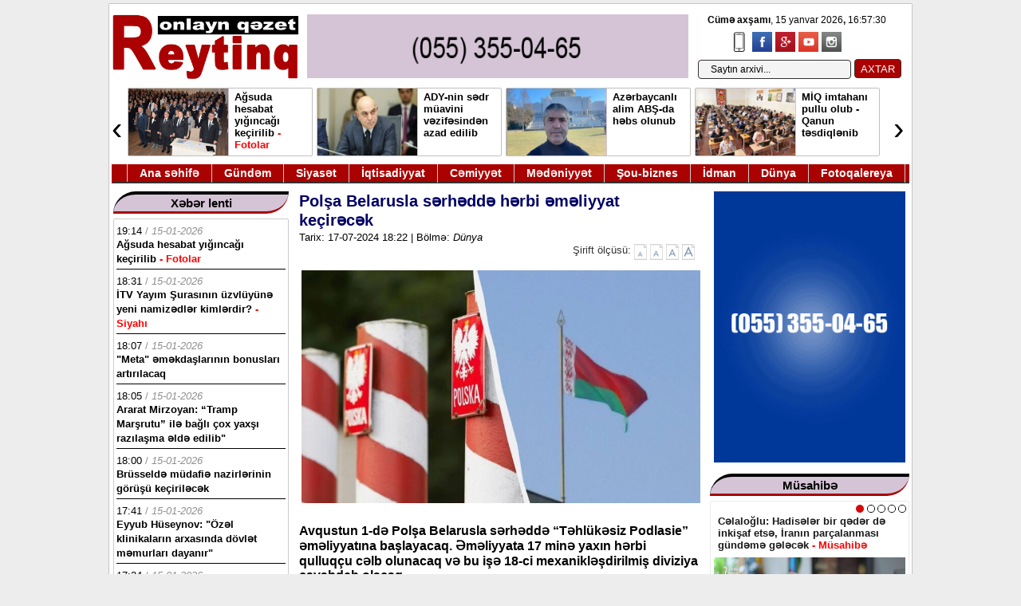

--- FILE ---
content_type: text/html; charset=utf-8
request_url: https://reyting.az/dunya/118403-polsa-belarusla-serhedde-herbi-emeliyyat-kecirecek.html
body_size: 20075
content:
<!DOCTYPE html>
<html>
<head>
<title>Polşa Belarusla sərhəddə hərbi əməliyyat keçirəcək » Reyting.az</title>
<meta charset="utf-8">
<meta name="description" content="Avqustun 1-də Polşa Belarusla sərhəddə “Təhlükəsiz Podlasie” əməliyyatına başlayacaq. Əməliyyata 17 minə yaxın hərbi qulluqçu cəlb olunacaq və bu işə 18-ci mexanikləşdirilmiş diviziya cavabdeh olacaq. Reyting.az xəbər verir ki, bunu Polşanın müdafiə naziri Vladislav Kosiniyak-Komış bildirib. Onun">
<meta name="keywords" content="Polşa, sərhəddə, bildirib, sərhədi, Belarusla, naziri, Polşanın, verir, azalıb, işlər, daxili, növbəsində, verəcək, cavab, təhqir, Avqustun, şəkildə, Tomaş, zabitləri, qoruyan">
<meta name="generator" content="DataLife Engine (https://dle-news.ru)">
<link rel="canonical" href="https://reyting.az/dunya/118403-polsa-belarusla-serhedde-herbi-emeliyyat-kecirecek.html">
<link rel="alternate" type="application/rss+xml" title="Reyting.az RSS" href="https://reyting.az/rss.xml">
<link rel="alternate" type="application/rss+xml" title="Reyting.az RSS Dzen" href="https://reyting.az/rssdzen.xml">
<link rel="preconnect" href="https://reyting.az/" fetchpriority="high">
<meta property="twitter:title" content="Polşa Belarusla sərhəddə hərbi əməliyyat keçirəcək » Reyting.az">
<meta property="twitter:url" content="https://reyting.az/dunya/118403-polsa-belarusla-serhedde-herbi-emeliyyat-kecirecek.html">
<meta property="twitter:card" content="summary_large_image">
<meta property="twitter:image" content="https://reyting.az/uploads/posts/2024-07/pol-bel.jpg">
<meta property="twitter:description" content="Avqustun 1-də Polşa Belarusla sərhəddə “Təhlükəsiz Podlasie” əməliyyatına başlayacaq. Əməliyyata 17 minə yaxın hərbi qulluqçu cəlb olunacaq və bu işə 18-ci mexanikləşdirilmiş diviziya cavabdeh olacaq. Reyting.az xəbər verir ki, bunu Polşanın müdafiə naziri Vladislav Kosiniyak-Komış bildirib. Onun">
<meta property="og:type" content="article">
<meta property="og:site_name" content="Reyting.az">
<meta property="og:title" content="Polşa Belarusla sərhəddə hərbi əməliyyat keçirəcək » Reyting.az">
<meta property="og:url" content="https://reyting.az/dunya/118403-polsa-belarusla-serhedde-herbi-emeliyyat-kecirecek.html">
<meta property="og:image" content="https://reyting.az/uploads/posts/2024-07/pol-bel.jpg">
<meta property="og:description" content="Avqustun 1-də Polşa Belarusla sərhəddə “Təhlükəsiz Podlasie” əməliyyatına başlayacaq. Əməliyyata 17 minə yaxın hərbi qulluqçu cəlb olunacaq və bu işə 18-ci mexanikləşdirilmiş diviziya cavabdeh olacaq. Reyting.az xəbər verir ki, bunu Polşanın müdafiə naziri Vladislav Kosiniyak-Komış bildirib. Onun">

<script src="/public/js/jquery.js?v=ddc0a"></script>
<script src="/public/js/jqueryui.js?v=ddc0a" defer></script>
<script src="/public/js/dle_js.js?v=ddc0a" defer></script>
<script src="/public/editor/tiny_mce/tinymce.min.js?v=ddc0a" defer></script>
<script type="application/ld+json">{"@context":"https://schema.org","@graph":[{"@type":"BreadcrumbList","@context":"https://schema.org/","itemListElement":[{"@type":"ListItem","position":1,"item":{"@id":"https://reyting.az/","name":"Reyting.az"}},{"@type":"ListItem","position":2,"item":{"@id":"https://reyting.az/dunya/","name":"Dünya"}},{"@type":"ListItem","position":3,"item":{"@id":"https://reyting.az/dunya/118403-polsa-belarusla-serhedde-herbi-emeliyyat-kecirecek.html","name":"Polşa Belarusla sərhəddə hərbi əməliyyat keçirəcək"}}]}]}</script>

<link rel="icon" type="image/png" href="/templates/wmdesign5/images/icor.png" />
<link media="screen" href="/templates/wmdesign5/css/enginem.css" type="text/css" rel="stylesheet" />
<link href="/templates/wmdesign5/css/stil10.css" rel="stylesheet" type="text/css">
 
<script type="text/javascript" src="/templates/wmdesign5/js/slider.js"></script>
 
<script type="text/javascript">
function fontSize(elem,size)
{
 var size 
    var sizem=size+1 
    var sizem1=size+2 
    var sizem2=size+3 
    var sizem3=size+4 
    var sizem4=size+4 
	
  var size1=size-1 
  var size2=size-2 
  var size3=size-3 
  var size4=size-4 
  	$('#news_detail').removeClass('content_'+sizem);
	$('#news_detail').removeClass('content_'+size);
	$('#news_detail').removeClass('content_'+size1);  
	$('#news_detail').removeClass('content_'+size2); 
	$('#news_detail').removeClass('content_'+size3); 
	$('#news_detail').removeClass('content_'+size4); 
  	$('#news_detail').removeClass('content_'+sizem1);
  	$('#news_detail').removeClass('content_'+sizem2);
  	$('#news_detail').removeClass('content_'+sizem3);
  	$('#news_detail').removeClass('content_'+sizem4);
	
	$('#news_detail').addClass('content_'+size); 
	$('.sirift').find('A').removeClass('over');
	$(elem).addClass('over');
}
</script>

    <script src="/templates/wmdesign5/js/jq_toxsld.js"></script>
    <script src="/templates/wmdesign5/js/jq_toxsld2-2.js"></script>
<link rel="stylesheet" href="/templates/wmdesign5/css/style.css" media="all" />
 
<script type="text/javascript" src="/templates/wmdesign5/js/jquery.js"> </script>

<!-- Global site tag (gtag.js) - Google Analytics -->
<script async src="https://www.googletagmanager.com/gtag/js?id=UA-148454881-1"></script>
<script>
  window.dataLayer = window.dataLayer || [];
  function gtag(){dataLayer.push(arguments);}
  gtag('js', new Date());

  gtag('config', 'UA-148454881-1');
</script>
<style>
.xebertam iframe {
    width: 500px;
    height: 280px;
}
</style>

<script>
window.digitalks=window.digitalks||new function(){var t=this;t._e=[],t._c={},t.config=function(c){var i;t._c=c,t._c.script_id?((i=document.createElement("script")).src="//data.digitalks.az/v1/scripts/"+t._c.script_id+"/track.js?&cb="+Math.random(),i.async=!0,document.head.appendChild(i)):console.error("digitalks: script_id cannot be empty!")};["track","identify"].forEach(function(c){t[c]=function(){t._e.push([c].concat(Array.prototype.slice.call(arguments,0)))}})};
 
digitalks.config({
    script_id: "9057ac74-803c-42a4-8853-5c53894a3ddb",
    page_url: location.href,
    referrer: document.referrer
})
</script>

</head>




<body>
<div class="sayt">
 


 
 
<div class="topright1">
 <div><span id="hours" class="vaxt_b"> </span> </div>
<script type="text/javascript">
		obj_hours=document.getElementById("hours");
		name_month=new Array ("yanvar","fevral","mart", "aprel","may", "iyun","iyul","avqust","sentyabr", "oktyabr","noyabr","dekabr");
		name_day=new Array ("&nbsp;Bazar günü","&nbsp;Bazar ertəsi", "&nbsp;Çərşənbə axşamı","&nbsp;Çərşənbə","&nbsp;Cümə axşamı", "&nbsp;Cümə",
		"&nbsp;Şənbə");
			function wr_hours()
				{
					time=new Date();
					time_sec=time.getSeconds();
					time_min=time.getMinutes();
					time_hours=time.getHours();
					time_wr=((time_hours<10)?"0":"")+time_hours;
					time_wr+=":";
					time_wr+=((time_min<10)?"0":"")+time_min;
					time_wr+=":";
					time_wr+=((time_sec<10)?"0":"")+time_sec;
					time_wr= "<b>"+name_day[time.getDay()]+"</b>, "+time.getDate()+" "+name_month[time.getMonth()]+" "+time.getFullYear()+"<b>, </b>"+time_wr+"&nbsp;&nbsp;";
					obj_hours.innerHTML=time_wr;
				}
			wr_hours();
			setInterval("wr_hours();",1000);
		</script>
</div>
 







<div class="header2">
<a href="/"><img src="/templates/wmdesign5/images/log3.jpg" class="logo" height="100"></a>

<div class="banrek">
<a href="/"><img src="/templates/wmdesign5/images/rek1-2.gif"></a>
</div>


 	
		
<div id="hava">
<ul class="social-icons-list top-bar-social">
<li><a href="/index.php?action=mobile" target="_blank"> <img src="/templates/wmdesign5/images/mobil.png" alt="Mobil"></a></li>
					<li><a href="https://www.facebook.com/sharer/sharer.php?u=http://reyting.az" target="_blank"><img src="/templates/wmdesign5/images/facebook.png" alt="Facebook"></a></li>
					<li><a href="#" target="_blank"><img src="/templates/wmdesign5/images/google-plus.png" alt="Google Plus"></a></li>  
					<li><a href="#" target="_blank"><img src="/templates/wmdesign5/images/youtube.png" alt="Youtube"></a></li>
					<li><a href="#" target="_blank"><img src="/templates/wmdesign5/images/instagram.png" alt="Instagram"></a></li>
				</ul>
</div>

<div id="top-search">
<div class="searchform-div">

<form method="post"><input type=hidden name=do value=search><input type="hidden" name="subaction" value="search"><input id="story" name="story" type="text" value="Saytın arxivi..." onfocus='if (this.value == "Saytın arxivi...") { this.value=""; }' onblur='if (this.value == "") { this.value="Saytın arxivi..."; }' class="search">
<input type="submit" value="AXTAR">
</form>

</div>
</div>
<div class="online"></div>
</div>


<div class="manset2" style="position: relative;">
<div class="anyClass">
<ul>
<li><div class="manset2e">
<a href="https://reyting.az/xeberler/142055-agsu-rayonunda-hesabat-yigincagi-kecirilib.html"><img src="/uploads/posts/2026-01/qq-0.jpg"></a>
<a href="https://reyting.az/xeberler/142055-agsu-rayonunda-hesabat-yigincagi-kecirilib.html" class="basliql"><span class="">Ağsuda hesabat yığıncağı keçirilib <font color="red"> - Fotolar</font></span></a>
<div style="clear:both;"> </div>
</div></li><li><div class="manset2e">
<a href="https://reyting.az/xeberler/142047-ady-nin-sedr-muavini-vezifesinden-azad-edilib.html"><img src="/uploads/posts/2026-01/adyyyy.jpg"></a>
<a href="https://reyting.az/xeberler/142047-ady-nin-sedr-muavini-vezifesinden-azad-edilib.html" class="basliql"><span class="">ADY-nin sədr müavini vəzifəsindən azad edilib <font color="red"> </font></span></a>
<div style="clear:both;"> </div>
</div></li><li><div class="manset2e">
<a href="https://reyting.az/xeberler/142046-azerbaycanli-alimi-abs-da-hebs-olunub.html"><img src="/uploads/posts/2026-01/sovqi11.jpg"></a>
<a href="https://reyting.az/xeberler/142046-azerbaycanli-alimi-abs-da-hebs-olunub.html" class="basliql"><span class="">Azərbaycanlı alim ABŞ-da həbs olunub <font color="red"> </font></span></a>
<div style="clear:both;"> </div>
</div></li><li><div class="manset2e">
<a href="https://reyting.az/xeberler/142037-miq-imtahani-pullu-olub-qanun-tesdiqlenib.html"><img src="/uploads/posts/2026-01/muellimler-imtahanjpg-1695329083.jpg"></a>
<a href="https://reyting.az/xeberler/142037-miq-imtahani-pullu-olub-qanun-tesdiqlenib.html" class="basliql"><span class="">MİQ imtahanı pullu olub - Qanun təsdiqlənib <font color="red"> </font></span></a>
<div style="clear:both;"> </div>
</div></li><li><div class="manset2e">
<a href="https://reyting.az/xeberler/142036-prezident-daha-bir-qanunu-tesdiqleyib.html"><img src="/uploads/posts/2026-01/259046bde4_prezident-qebul.jpg"></a>
<a href="https://reyting.az/xeberler/142036-prezident-daha-bir-qanunu-tesdiqleyib.html" class="basliql"><span class="">Prezident daha bir qanunu təsdiqləyib <font color="red"> </font></span></a>
<div style="clear:both;"> </div>
</div></li><li><div class="manset2e">
<a href="https://reyting.az/xeberler/142029-azersekerin-sabiq-sedri-hakim-qarsisina-cixarilib.html"><img src="/uploads/posts/2026-01/anar-mehdiyev-azerseker.jpg"></a>
<a href="https://reyting.az/xeberler/142029-azersekerin-sabiq-sedri-hakim-qarsisina-cixarilib.html" class="basliql"><span class="">“Azərşəkər”in sabiq sədri hakim qarşısına çıxarılıb <font color="red"> </font></span></a>
<div style="clear:both;"> </div>
</div></li><li><div class="manset2e">
<a href="https://reyting.az/xeberler/142028-britaniya-israile-seferleri-qadagan-edib.html"><img src="/uploads/posts/2026-01/brit.jpg"></a>
<a href="https://reyting.az/xeberler/142028-britaniya-israile-seferleri-qadagan-edib.html" class="basliql"><span class="">Britaniya İsrailə səfərləri qadağan edib <font color="red"> </font></span></a>
<div style="clear:both;"> </div>
</div></li><li><div class="manset2e">
<a href="https://reyting.az/xeberler/142023-avropa-ittifaqi-dord-ermeninin-tehvil-verilmesini-alqislayib.html"><img src="/uploads/posts/2026-01/avropa-bayraq.jpg"></a>
<a href="https://reyting.az/xeberler/142023-avropa-ittifaqi-dord-ermeninin-tehvil-verilmesini-alqislayib.html" class="basliql"><span class="">Aİ dörd erməninin təhvil verilməsini alqışlayıb <font color="red"> </font></span></a>
<div style="clear:both;"> </div>
</div></li>
</ul>
</div><a class="prev">‹</a>
<a class="next">›</a></div> 
<style>.prev{position:absolute;left:0;top:0;bottom:0;width:20px;line-height:100px;font-size:40px;vertical-align:middle;cursor:pointer;background:#fff;z-index:100000000;}.next{position:absolute;right:0;top:0;bottom:0;width:20px;line-height:100px;font-size:40px;vertical-align:middle;cursor:pointer;background:#fff;z-index:100000000;}</style>
<script>
$(function() {
    $(".anyClass").jCarouselLite({
        btnNext: ".next",
        btnPrev: ".prev",
        visible: 4,
        auto: true,
        speed: 4000
    });
});
</script>
<div class="temizle"></div>



<div class="ymenu" style="position: relative;">
<ynav>
<ul>

<li class="ymenu_eleml">&nbsp;</li>
<li><a class="ymenu_elem" href="/">Ana səhifə</a></li>
<li><a class="ymenu_elem" href="/gundem">Gündəm</a></li>
<li><a class="ymenu_elem" href="/siyaset">Siyasət</a></li>
<li><a class="ymenu_elem" href="/iqtisadiyyat">İqtisadiyyat</a></li>
<li><a class="ymenu_elem" href="/cemiyyet">Cəmiyyət</a></li>
<li><a class="ymenu_elem" href="/medeniyyet">Mədəniyyət</a></li>
<li><a class="ymenu_elem" href="/sou-biznes">Şou-biznes</a></li>
<li><a class="ymenu_elem" href="/idman">İdman</a></li>
<li><a class="ymenu_elem" href="/dunya">Dünya</a></li>
<li><a class="ymenu_elem" href="/fotoq">Fotoqalereya</a></li>
 
</ul>
</ynav>
</div><div class="content">


<div class="solbol">


	
	<div style="clear:borh;"> </div>
</div>



<div class="sag">




<div class="elanlar">

<div class="r_sxabarhead3">
<div class="selanhead">
<a class="smenu_elem">Xəbər lenti</a>
</div></div>

<div class="bolmic lent lenty">
 
<div class="lentx">
<div class="lentt"> <font color="black">19:14</font> / <i>15-01-2026</i></div>
<a href="https://reyting.az/xeberler/142055-agsu-rayonunda-hesabat-yigincagi-kecirilib.html" style="color: #000;"><span class="">Ağsuda hesabat yığıncağı keçirilib <font color="red"> - Fotolar</font></span></a>

</div>
  
<div class="lentx">
<div class="lentt"> <font color="black">18:31</font> / <i>15-01-2026</i></div>
<a href="https://reyting.az/cemiyyet/142054-itv-yayim-surasinin-uzvluyune-yeni-namizedler-kimlerdir.html" style="color: #000;"><span class="">İTV Yayım Şurasının üzvlüyünə yeni namizədlər kimlərdir? <font color="red"> - Siyahı</font></span></a>

</div>
  
<div class="lentx">
<div class="lentt"> <font color="black">18:07</font> / <i>15-01-2026</i></div>
<a href="https://reyting.az/iqtisadiyyat/142053-meta-emekdaslarinin-bonuslari-artirilacaq.html" style="color: #000;"><span class="">&quot;Meta&quot; əməkdaşlarının bonusları artırılacaq <font color="red"> </font></span></a>

</div>
  
<div class="lentx">
<div class="lentt"> <font color="black">18:05</font> / <i>15-01-2026</i></div>
<a href="https://reyting.az/dunya/142052-ararat-mirzoyan-tramp-marsrutu-ile-bagli-cox-yaxsi-razilasma-elde-edilib.html" style="color: #000;"><span class="">Ararat Mirzoyan: “Tramp Marşrutu” ilə bağlı çox yaxşı razılaşma əldə edilib&quot;  <font color="red"> </font></span></a>

</div>
  
<div class="lentx">
<div class="lentt"> <font color="black">18:00</font> / <i>15-01-2026</i></div>
<a href="https://reyting.az/dunya/142051-brusselde-mudafie-nazirlerinin-gorusu-kecirilecek.html" style="color: #000;"><span class="">Brüsseldə müdafiə nazirlərinin görüşü keçiriləcək <font color="red"> </font></span></a>

</div>
  
<div class="lentx">
<div class="lentt"> <font color="black">17:41</font> / <i>15-01-2026</i></div>
<a href="https://reyting.az/cemiyyet/142050-eyyub-huseynov-ozel-klinikalarin-arxasinda-dovlet-memurlari-dayanir.html" style="color: #000;"><span class="">Eyyub Hüseynov: &quot;Özəl klinikaların arxasında dövlət məmurları dayanır&quot; <font color="red"> </font></span></a>

</div>
  
<div class="lentx">
<div class="lentt"> <font color="black">17:24</font> / <i>15-01-2026</i></div>
<a href="https://reyting.az/idman/142049-cempionlar-liqasi-qarabag-ayntraxt-oyununun-biletleri-satisa-cixarilir.html" style="color: #000;"><span class="">Çempionlar Liqası: &quot;Qarabağ&quot; - &quot;Ayntraxt&quot; oyununun biletləri satışa çıxarılır <font color="red"> </font></span></a>

</div>
  
<div class="lentx">
<div class="lentt"> <font color="black">17:10</font> / <i>15-01-2026</i></div>
<a href="https://reyting.az/slayd/142048-azerbaycan-ve-ermenistan-resmileri-demir-yolu-sahesine-baxis-keciribler.html" style="color: #000;"><span class="">Azərbaycan və Ermənistan rəsmiləri dəmir yolu sahəsinə baxış keçiriblər <font color="red"> </font></span></a>

</div>
  
<div class="lentx">
<div class="lentt"> <font color="black">17:04</font> / <i>15-01-2026</i></div>
<a href="https://reyting.az/xeberler/142047-ady-nin-sedr-muavini-vezifesinden-azad-edilib.html" style="color: #000;"><span class="">ADY-nin sədr müavini vəzifəsindən azad edilib <font color="red"> </font></span></a>

</div>
  
<div class="lentx">
<div class="lentt"> <font color="black">16:33</font> / <i>15-01-2026</i></div>
<a href="https://reyting.az/xeberler/142046-azerbaycanli-alimi-abs-da-hebs-olunub.html" style="color: #000;"><span class="">Azərbaycanlı alim ABŞ-da həbs olunub <font color="red"> </font></span></a>

</div>
  
<div class="lentx">
<div class="lentt"> <font color="black">16:28</font> / <i>15-01-2026</i></div>
<a href="https://reyting.az/siyaset/142045-gultekin-hacibeylinin-sikayeti-temin-edilmeyib.html" style="color: #000;"><span class="">Gültəkin Hacıbəylinin şikayəti təmin edilməyib <font color="red"> </font></span></a>

</div>
  
<div class="lentx">
<div class="lentt"> <font color="black">16:21</font> / <i>15-01-2026</i></div>
<a href="https://reyting.az/musahibe/142043-celaloglu-hadiseler-bir-qeder-de-inkisaf-etse-iranin-parcalanmasi-gundeme-gelecek.html" style="color: #000;"><span class="">Cəlaloğlu: Hadisələr bir qədər də inkişaf etsə, İranın parçalanması gündəmə gələcək <font color="red"> - Müsahibə</font></span></a>

</div>
  
<div class="lentx">
<div class="lentt"> <font color="black">16:18</font> / <i>15-01-2026</i></div>
<a href="https://reyting.az/iqtisadiyyat/142042-hesablama-palatasinin-strateji-plani-testiq-olunub.html" style="color: #000;"><span class="">Hesablama Palatasının Strateji Planı təsdiq olunub <font color="red"> </font></span></a>

</div>
  
<div class="lentx">
<div class="lentt"> <font color="black">16:03</font> / <i>15-01-2026</i></div>
<a href="https://reyting.az/cemiyyet/142044-slavyan-universitetinin-yataqxanasinda-yangin-olub.html" style="color: #000;"><span class="">Slavyan Universitetinin yataqxanasında yanğın olub <font color="red"> </font></span></a>

</div>
  
<div class="lentx">
<div class="lentt"> <font color="black">15:45</font> / <i>15-01-2026</i></div>
<a href="https://reyting.az/cemiyyet/142041-mygov-platformasi-adindan-yayilan-saxta-elanlar-yayilir.html" style="color: #000;"><span class="">&quot;mygov&quot; platforması adından saxta elanlar yayılır <font color="red"> </font></span></a>

</div>
  
<div class="lentx">
<div class="lentt"> <font color="black">15:22</font> / <i>15-01-2026</i></div>
<a href="https://reyting.az/cemiyyet/142040-eylence-merkezinde-yenitmenin-olumuyle-cinayet-isi-acilib.html" style="color: #000;"><span class="">Əyləncə mərkəzində yeniyetmənin ölümü ilə bağlı cinayət işi açılıb <font color="red"> </font></span></a>

</div>
  
<div class="lentx">
<div class="lentt"> <font color="black">15:18</font> / <i>15-01-2026</i></div>
<a href="https://reyting.az/cemiyyet/142039-yanvarin-17-den-hava-seraiti-deyisecek.html" style="color: #000;"><span class="">Yanvarın 17-dən hava şəraiti dəyişəcək <font color="red"> - Xəbərdarlıq</font></span></a>

</div>
  
<div class="lentx">
<div class="lentt"> <font color="black">15:14</font> / <i>15-01-2026</i></div>
<a href="https://reyting.az/gundem/142038-azerbaycanda-enerji-effektivliyi-informasiya-sistemi-yaradilir.html" style="color: #000;"><span class="">Azərbaycanda enerji effektivliyi informasiya sistemi yaradılır <font color="red"> </font></span></a>

</div>
  
<div class="lentx">
<div class="lentt"> <font color="black">15:01</font> / <i>15-01-2026</i></div>
<a href="https://reyting.az/xeberler/142037-miq-imtahani-pullu-olub-qanun-tesdiqlenib.html" style="color: #000;"><span class="">MİQ imtahanı pullu olub - Qanun təsdiqlənib <font color="red"> </font></span></a>

</div>
  
<div class="lentx">
<div class="lentt"> <font color="black">14:56</font> / <i>15-01-2026</i></div>
<a href="https://reyting.az/xeberler/142036-prezident-daha-bir-qanunu-tesdiqleyib.html" style="color: #000;"><span class="">Prezident daha bir qanunu təsdiqləyib <font color="red"> </font></span></a>

</div>
  
<div class="lentx">
<div class="lentt"> <font color="black">14:44</font> / <i>15-01-2026</i></div>
<a href="https://reyting.az/cemiyyet/142035-idare-reisi-vezifeden-azad-olunub.html" style="color: #000;"><span class="">İdarə rəisi vəzifədən azad olunub <font color="red"> </font></span></a>

</div>
  
<div class="lentx">
<div class="lentt"> <font color="black">14:42</font> / <i>15-01-2026</i></div>
<a href="https://reyting.az/iqtisadiyyat/142034-turizmin-inkisafina-dair-dovlet-proqrami-hazirlanib.html" style="color: #000;"><span class="">&quot;Turizmin inkişafına dair Dövlət Proqramı&quot; hazırlanıb <font color="red"> </font></span></a>

</div>
  
<div class="lentx">
<div class="lentt"> <font color="black">14:39</font> / <i>15-01-2026</i></div>
<a href="https://reyting.az/siyaset/142033-hakan-fidan-ceyhun-bayramovla-tripp-le-bagli-iki-saat-muzakire-aparib.html" style="color: #000;"><span class="">Hakan Fidan Ceyhun Bayramovla TRIPP-lə bağlı iki saat müzakirə aparıb <font color="red"> </font></span></a>

</div>
  
<div class="lentx">
<div class="lentt"> <font color="black">14:33</font> / <i>15-01-2026</i></div>
<a href="https://reyting.az/dunya/142032-cinin-qiricisi-fransanin-rafalesine-qalib-gelib.html" style="color: #000;"><span class="">Çinin qırıcısı Fransanın “Rafale”sinə qalib gəlib <font color="red"> </font></span></a>

</div>
  
<div class="lentx">
<div class="lentt"> <font color="black">14:20</font> / <i>15-01-2026</i></div>
<a href="https://reyting.az/idman/142030-sebail-klubu-yeni-futbolcu-transfer-edib.html" style="color: #000;"><span class="">&quot;Səbail&quot; klubu yeni futbolçu transfer edib <font color="red"> </font></span></a>

</div>
  
<div class="lentx">
<div class="lentt"> <font color="black">14:02</font> / <i>15-01-2026</i></div>
<a href="https://reyting.az/iqtisadiyyat/142031-dsmf-pensiya-yasinin-deyisdirilmesi-muzakire-movzusu-deyil.html" style="color: #000;"><span class="">DSMF: “Pensiya yaşının dəyişdirilməsi müzakirə mövzusu deyil” <font color="red"> </font></span></a>

</div>
  
<div class="lentx">
<div class="lentt"> <font color="black">13:28</font> / <i>15-01-2026</i></div>
<a href="https://reyting.az/xeberler/142029-azersekerin-sabiq-sedri-hakim-qarsisina-cixarilib.html" style="color: #000;"><span class="">“Azərşəkər”in sabiq sədri hakim qarşısına çıxarılıb <font color="red"> </font></span></a>

</div>
  
<div class="lentx">
<div class="lentt"> <font color="black">13:27</font> / <i>15-01-2026</i></div>
<a href="https://reyting.az/xeberler/142028-britaniya-israile-seferleri-qadagan-edib.html" style="color: #000;"><span class="">Britaniya İsrailə səfərləri qadağan edib <font color="red"> </font></span></a>

</div>
  
<div class="lentx">
<div class="lentt"> <font color="black">13:20</font> / <i>15-01-2026</i></div>
<a href="https://reyting.az/cemiyyet/142027-sabahin-hava-proqnozu-aciqlanib.html" style="color: #000;"><span class="">Sabahın hava proqnozu açıqlanıb <font color="red"> </font></span></a>

</div>
  
<div class="lentx">
<div class="lentt"> <font color="black">13:14</font> / <i>15-01-2026</i></div>
<a href="https://reyting.az/slayd/142026-gence-ve-semkir-erazisinde-qerb-senaye-parki-yaradilir.html" style="color: #000;"><span class="">Gəncə və Şəmkir ərazisində Qərb Sənaye Parkı yaradılır <font color="red"> </font></span></a>

</div>
 
</div>
<div class="xbrlnt"><a href="/xeberlenti">Xəbər lentinin davamı </a></div>

 </div>
 
 
 
 <div class="elanlar">

<div class="r_sxabarhead3">
<div class="selanhead">
<a class="smenu_elem">Ən çox oxunanlar</a>
</div></div>

<div class="bolmic lent lentc">
 
<div class="lentx">
<div class="lentt"> <font color="black">17:24</font> / <i>12-01-2026</i></div>


<a href="https://reyting.az/slayd/141848-zulfuqarov-irandaki-etirazlarin-arxasinda-olkenin-siyasi-elitasinin-bir-hissesi-dayanir.html" style="color: #000;"><img src="/uploads/posts/2026-01/aaarr.jpg"> <span class="">Zülfüqarov: İrandakı etirazların arxasında ölkənin siyasi elitasının bir hissəsi dayanır <font color="red"> </font></span></a>

<div style="clear:both;"></div>
</div>
  
<div class="lentx">
<div class="lentt"> <font color="black">14:24</font> / <i>14-01-2026</i></div>


<a href="https://reyting.az/slayd/141963-professor-abs-iranla-bagli-planini-heyata-kecirecek.html" style="color: #000;"><img src="/uploads/posts/2026-01/cc-nn-1.jpg"> <span class="">Professor: ABŞ İranla bağlı planını həyata keçirəcək <font color="red"> </font></span></a>

<div style="clear:both;"></div>
</div>
  
<div class="lentx">
<div class="lentt"> <font color="black">21:05</font> / <i>14-01-2026</i></div>


<a href="https://reyting.az/gundem/141985-ceyhun-bayramovun-qardasi-mikayil-cabbarovun-muavini-teyiin-olunub.html" style="color: #000;"><img src="/uploads/posts/2026-01/azer-b_jpg.jpg"> <span class="">Nazirin qardaşı nazir müavini təyin olunub <font color="red"> </font></span></a>

<div style="clear:both;"></div>
</div>
  
<div class="lentx">
<div class="lentt"> <font color="black">17:37</font> / <i>13-01-2026</i></div>


<a href="https://reyting.az/gundem/141897-prezident-agderede-gorulen-islerle-tanis-olub.html" style="color: #000;"><img src="/uploads/posts/2026-01/pr-aq-2_jpg.jpg"> <span class="">Prezident Ağdərədə görülən işlərlə tanış olub - (Yenilənib) <font color="red"> - Foto</font></span></a>

<div style="clear:both;"></div>
</div>
  
<div class="lentx">
<div class="lentt"> <font color="black">13:13</font> / <i>12-01-2026</i></div>


<a href="https://reyting.az/cemiyyet/141842-sehid-behmen-sefereliyevin-xatiresi-anilib.html" style="color: #000;"><img src="/uploads/posts/2026-01/1768208588_basliksiz-1.png"> <span class="">Şəhid Bəhmən Səfərəliyevin xatirəsi anılıb <font color="red"> - Video</font></span></a>

<div style="clear:both;"></div>
</div>
  
<div class="lentx">
<div class="lentt"> <font color="black">11:36</font> / <i>14-01-2026</i></div>


<a href="https://reyting.az/slayd/141945-irana-hansi-ssenari-tetbiq-olunacaq.html" style="color: #000;"><img src="/uploads/posts/2026-01/ab-iir.jpg"> <span class="">İrana hansı ssenari tətbiq olunacaq? <font color="red"> </font></span></a>

<div style="clear:both;"></div>
</div>
  
<div class="lentx">
<div class="lentt"> <font color="black">13:01</font> / <i>13-01-2026</i></div>


<a href="https://reyting.az/slayd/141892-kadirovun-sehheti-pislesib-kreml-cecenistan-ucun-yeni-lider-axtarisindadir.html" style="color: #000;"><img src="/uploads/posts/2026-01/ramzan-1.jpg"> <span class="">Kadırovun səhhəti pisləşib: Kreml Çeçenistan üçün yeni lider axtarışındadır <font color="red"> </font></span></a>

<div style="clear:both;"></div>
</div>
  
<div class="lentx">
<div class="lentt"> <font color="black">13:30</font> / <i>13-01-2026</i></div>


<a href="https://reyting.az/gundem/141888-lham-eliyev-terterde-zavod-acilisinda-istirak-edib.html" style="color: #000;"><img src="/uploads/posts/2026-01/alii_jpg-1_jpg2.jpg"> <span class="">İlham Əliyev Tərtərdə zavod açılışında iştirak edib - (Yenilənib) <font color="red"> - Fotolar</font></span></a>

<div style="clear:both;"></div>
</div>
  
<div class="lentx">
<div class="lentt"> <font color="black">19:01</font> / <i>14-01-2026</i></div>


<a href="https://reyting.az/iqtisadiyyat/141983-mercedes-benz-s-class-yenilenir.html" style="color: #000;"><img src="/uploads/posts/2026-01/s-6.jpg"> <span class="">&quot;Mercedes-Benz S-Class&quot; yenilənir <font color="red"> - Fotolar</font></span></a>

<div style="clear:both;"></div>
</div>
  
<div class="lentx">
<div class="lentt"> <font color="black">12:02</font> / <i>13-01-2026</i></div>


<a href="https://reyting.az/slayd/141884-iran-daha-bir-naraziliq-dalgasindan-qurtula-bilecekmi.html" style="color: #000;"><img src="/uploads/posts/2026-01/iran-b.jpg"> <span class="">İran daha bir narazılıq dalğasından qurtula biləcəkmi? <font color="red"> </font></span></a>

<div style="clear:both;"></div>
</div>
  
<div class="lentx">
<div class="lentt"> <font color="black">10:29</font> / <i>14-01-2026</i></div>


<a href="https://reyting.az/slayd/141940-z-nesli-dunyanin-en-varli-nesli-olacaq.html" style="color: #000;"><img src="/uploads/posts/2026-01/z-n.jpg"> <span class="">Z nəsli dünyanın ən varlı nəsli olacaq <font color="red"> </font></span></a>

<div style="clear:both;"></div>
</div>
  
<div class="lentx">
<div class="lentt"> <font color="black">17:27</font> / <i>14-01-2026</i></div>


<a href="https://reyting.az/slayd/141978-zulfuqarov-prezident-dogru-qerar-verib-esgerlerimizi-tehlukeye-ata-bilmerik.html" style="color: #000;"><img src="/uploads/posts/2026-01/tofiq.webp"> <span class="">Zülfüqarov: Prezident doğru qərar verib, əsgərlərimizi təhlükəyə ata bilmərik <font color="red"> </font></span></a>

<div style="clear:both;"></div>
</div>
 
</div> </div>

 




</div>  





<div class="sol">


 	
	
				  
 
   
  
			<div class="xebertam" style="padding: 10px;">
<a class="title" href="https://reyting.az/dunya/118403-polsa-belarusla-serhedde-herbi-emeliyyat-kecirecek.html" style="font-family: Arial;"><span class="">Polşa Belarusla sərhəddə hərbi əməliyyat keçirəcək <font color="red"> </font></span></a>
<br>
<span class="bolme"><small>Tarix: 17-07-2024 18:22 | Bölmə: <i>Dünya</i>   </small></span>
<br>
<div class="sirift"><a>Şirift ölçüsü:</a>
<a href="" onclick="fontSize(this,11);return false;" class="b over" style="background:url(/templates/wmdesign5/images/font_size_01.gif)"></a>
<a href="" onclick="fontSize(this,12);return false;" class="b over" style="background:url(/templates/wmdesign5/images/font_size_02.gif)"></a>
<a href="" onclick="fontSize(this,13);return false;" class="b over" style="background:url(/templates/wmdesign5/images/font_size_03.gif)"></a>
<a href="" onclick="fontSize(this,14);return false;" class="b over" style="background:url(/templates/wmdesign5/images/font_size_04.gif)"></a>
</div>
<div class="temizle" style="height:10px;"></div>
<span class="short" style="text-align: justify !important;" id="news_detail">
<!--dle_image_begin:https://reyting.az/uploads/posts/2024-07/pol-bel.jpg|--><img src="/uploads/posts/2024-07/pol-bel.jpg" style="max-width:100%;" alt="Polşa Belarusla sərhəddə hərbi əməliyyat keçirəcək"><!--dle_image_end--><br><br><b>Avqustun 1-də Polşa Belarusla sərhəddə “Təhlükəsiz Podlasie” əməliyyatına başlayacaq. Əməliyyata 17 minə yaxın hərbi qulluqçu cəlb olunacaq və bu işə 18-ci mexanikləşdirilmiş diviziya cavabdeh olacaq. <br><br>Reyting.az</b> xəbər verir ki, bunu Polşanın müdafiə naziri Vladislav Kosiniyak-Komış bildirib.<br><br>Onun sözlərinə görə, Belarusla sərhəddə bufer zonanın tətbiqi ilə bağlı qərar müsbət effekt verir - məsələn, sərhədi keçməyə cəhdlərin və keçidlərin sayı azalıb.<br><br>Qeyd edilib ki, polis əməkdaşları, o cümlədən Kosovoda missiyada iştirak edənlər sərhəddə əsgərlərə təlim keçmək üçün göndərilib. Üstəlik, Polşa ordusunun əsgərlərini və Polşa sərhədini qoruyan zabitləri hər hansı şəkildə təhqir edən hər kəs buna görə cavab verəcək.<br><br>Öz növbəsində Polşanın daxili işlər naziri Tomaş Siemonyak bildirib ki, sərhədi qanunsuz keçmə cəhdlərinin sayı iki dəfə azalıb.<br><br>“Bu, çox konkret nəticədir ki, biz qaçaqmalçıları sərhəddən uzaqlaşdırmışıq. Biz də Belarusa daim siyasi təzyiq göstəririk ki, o, bu prosedurdan əl çəksin”,- Polşa Xarici İşlər Nazirliyinin rəhbəri vurğulayıb.<br><br><b>ELÇİN</b>


<div class="temizle"></div><br>
 
 <div class="gerdon"><a href="/"> Ana səhifəyə dön </a> </div>

<br>
<!-- AddThis Button BEGIN -->
<div class="addthis_toolbox addthis_default_style ">
<a class="addthis_button_facebook_like" fb:like:layout="button_count"></a>
<a class="addthis_button_tweet"></a>
<a class="addthis_button_pinterest_pinit"></a>
<a class="addthis_counter addthis_pill_style"></a>
</div>
<script type="text/javascript" src="//s7.addthis.com/js/300/addthis_widget.js#pubid=xa-516537ed7d353415"></script>
<!-- AddThis Button END -->
</span>  <hr><!-------<center><b><small><span id="oxus">{vews}</span> dəfə oxunub.</small></b></center>---------->

<div class="temizle"></div>
<script type="text/javascript">(function() {
  if (window.pluso)if (typeof window.pluso.start == "function") return;
  if (window.ifpluso==undefined) { window.ifpluso = 1;
    var d = document, s = d.createElement('script'), g = 'getElementsByTagName';
    s.type = 'text/javascript'; s.charset='UTF-8'; s.async = true;
    s.src = ('https:' == window.location.protocol ? 'https' : 'http')  + '://share.pluso.ru/pluso-like.js';
    var h=d[g]('body')[0];
    h.appendChild(s);
  }})();</script>
<div class="pluso" data-background="#0a0a0a" data-options="medium,square,line,horizontal,counter,theme=04" data-services="facebook,twitter,vkontakte,moimir,odnoklassniki,google,email,liveinternet,yazakladki,bookmark,moikrug,print"></div>


<div class="temizle"></div>
<hr style="height: 3px; background: #a00;">
<a class="title">Bölməyə aid digər xəbərlər</a>
















  <div class="xeber" style="font-family: Arial;">
<span class="time">Bu gün, 18:05 </span>
 <a class="title" href="https://reyting.az/dunya/142052-ararat-mirzoyan-tramp-marsrutu-ile-bagli-cox-yaxsi-razilasma-elde-edilib.html" style="font-family: Arial;"><span class="">Ararat Mirzoyan: “Tramp Marşrutu” ilə bağlı çox yaxşı razılaşma əldə edilib&quot;  <font color="red"> </font></span></a>
<div class="temizle"></div>
</div><div class="xeber" style="font-family: Arial;">
<span class="time">Bu gün, 18:00 </span>
 <a class="title" href="https://reyting.az/dunya/142051-brusselde-mudafie-nazirlerinin-gorusu-kecirilecek.html" style="font-family: Arial;"><span class="">Brüsseldə müdafiə nazirlərinin görüşü keçiriləcək <font color="red"> </font></span></a>
<div class="temizle"></div>
</div><div class="xeber" style="font-family: Arial;">
<span class="time">Bu gün, 14:33 </span>
 <a class="title" href="https://reyting.az/dunya/142032-cinin-qiricisi-fransanin-rafalesine-qalib-gelib.html" style="font-family: Arial;"><span class="">Çinin qırıcısı Fransanın “Rafale”sinə qalib gəlib <font color="red"> </font></span></a>
<div class="temizle"></div>
</div><div class="xeber" style="font-family: Arial;">
<span class="time">Bu gün, 11:54 </span>
 <a class="title" href="https://reyting.az/dunya/142015-rusiya-dronlari-lvov-seherine-zerbe-endirib.html" style="font-family: Arial;"><span class="">Rusiya dronları Lvov şəhərinə zərbə endirib <font color="red"> </font></span></a>
<div class="temizle"></div>
</div><div class="xeber" style="font-family: Arial;">
<span class="time">Bu gün, 08:37 </span>
 <a class="title" href="https://reyting.az/dunya/141999-ukraynanin-bezi-erazilerinde-komendant-saati-legv-edilecek.html" style="font-family: Arial;"><span class="">Ukraynanın bəzi ərazilərində komendant saatı ləğv ediləcək <font color="red"> </font></span></a>
<div class="temizle"></div>
</div><div class="xeber" style="font-family: Arial;">
<span class="time">Bu gün, 08:30 </span>
 <a class="title" href="https://reyting.az/dunya/141998-helebde-mulki-obyektlere-hucum-olub.html" style="font-family: Arial;"><span class="">Hələbdə mülki obyektlərə hücum olub <font color="red"> </font></span></a>
<div class="temizle"></div>
</div><div class="xeber" style="font-family: Arial;">
<span class="time">Bu gün, 08:25 </span>
 <a class="title" href="https://reyting.az/dunya/141997-ai-diplomatiyasinin-rehberini-istefa-vermeye-cagirirlar.html" style="font-family: Arial;"><span class="">Aİ diplomatiyasının rəhbərini istefa verməyə çağırırlar <font color="red"> </font></span></a>
<div class="temizle"></div>
</div><div class="xeber" style="font-family: Arial;">
<span class="time">Bu gün, 00:31 </span>
 <a class="title" href="https://reyting.az/dunya/141993-iranlilar-estoniyada-aksiya-kecirecekler.html" style="font-family: Arial;"><span class="">İranlılar Estoniyada aksiya keçirəcəklər <font color="red"> </font></span></a>
<div class="temizle"></div>
</div><div class="xeber" style="font-family: Arial;">
<span class="time">Dünən, 23:58 </span>
 <a class="title" href="https://reyting.az/dunya/141990-danimarka-ve-abs-qrenlandiya-ile-bagli-isci-qrupu-yaradacaq.html" style="font-family: Arial;"><span class="">Danimarka və ABŞ Qrenlandiya ilə bağlı işçi qrupu yaradacaqlar <font color="red"> </font></span></a>
<div class="temizle"></div>
</div><div class="xeber" style="font-family: Arial;">
<span class="time">Dünən, 17:36 </span>
 <a class="title" href="https://reyting.az/dunya/141979-fyodorov-ukraynanin-mudafie-naziri-teyin-olunub.html" style="font-family: Arial;"><span class="">Fyodorov Ukraynanın müdafiə naziri təyin olunub <font color="red"> </font></span></a>
<div class="temizle"></div>
</div><div class="xeber" style="font-family: Arial;">
<span class="time">Dünən, 14:10 </span>
 <a class="title" href="https://reyting.az/dunya/141962-uitkoff-ve-kusner-putinle-gorus-ucun-yeniden-moskvaya-sefer-ede-bilerler.html" style="font-family: Arial;"><span class="">Uitkoff və Kuşner Putinlə görüş üçün yenidən Moskvaya səfər edə bilərlər <font color="red"> </font></span></a>
<div class="temizle"></div>
</div><div class="xeber" style="font-family: Arial;">
<span class="time">Dünən, 13:35 </span>
 <a class="title" href="https://reyting.az/dunya/141958-son-24-saat-erzinde-ikinci-muzakire-fidan-iranli-hemkari-ile-danisib.html" style="font-family: Arial;"><span class="">Son 24 saat ərzində ikinci müzakirə: Fidan iranlı həmkarı ilə danışıb <font color="red"> </font></span></a>
<div class="temizle"></div>
</div><div class="xeber" style="font-family: Arial;">
<span class="time">Dünən, 13:31 </span>
 <a class="title" href="https://reyting.az/dunya/141957-rusiya-muttefiqlerini-itirir.html" style="font-family: Arial;"><span class="">Rusiya müttəfiqlərini itirir <font color="red"> </font></span></a>
<div class="temizle"></div>
</div><div class="xeber" style="font-family: Arial;">
<span class="time">Dünən, 12:49 </span>
 <a class="title" href="https://reyting.az/dunya/141953-britaniya-ukraynani-rusiya-nefti-hesabina-maliyyelesdirmeyi-muzakire-edir.html" style="font-family: Arial;"><span class="">Britaniya Ukraynanı Rusiya nefti hesabına maliyyələşdirməyi müzakirə edir <font color="red"> </font></span></a>
<div class="temizle"></div>
</div><div class="xeber" style="font-family: Arial;">
<span class="time">Dünən, 08:26 </span>
 <a class="title" href="https://reyting.az/dunya/141930-kubaya-gozlenilen-tecavuzun-riskleri-qiymetlendirilib.html" style="font-family: Arial;"><span class="">Kubaya gözlənilən təcavüzün riskləri qiymətləndirilib <font color="red"> </font></span></a>
<div class="temizle"></div>
</div><div class="xeber" style="font-family: Arial;">
<span class="time">Dünən, 00:03 </span>
 <a class="title" href="https://reyting.az/dunya/141923-qazaxistan-neftini-dasiyan-tankerlere-hucum-edilib.html" style="font-family: Arial;"><span class="">Qazaxıstan neftini daşıyan tankerlərə hücum edilib <font color="red"> </font></span></a>
<div class="temizle"></div>
</div><div class="xeber" style="font-family: Arial;">
<span class="time">13-01-2026, 16:03 </span>
 <a class="title" href="https://reyting.az/dunya/141903-qalmaqalli-videoya-gore-administrasiya-rehberi-istefa-verib.html" style="font-family: Arial;"><span class="">Qalmaqallı videoya görə administrasiya rəhbəri istefa verib <font color="red"> </font></span></a>
<div class="temizle"></div>
</div><div class="xeber" style="font-family: Arial;">
<span class="time">13-01-2026, 15:53 </span>
 <a class="title" href="https://reyting.az/dunya/141901-ukraynanin-mudafie-naziri-vezifeden-azad-edilib.html" style="font-family: Arial;"><span class="">Ukraynanın müdafiə naziri vəzifədən azad edilib <font color="red"> </font></span></a>
<div class="temizle"></div>
</div><div class="xeber" style="font-family: Arial;">
<span class="time">13-01-2026, 15:50 </span>
 <a class="title" href="https://reyting.az/dunya/141900-sefirlik-binasinin-altinda-208-otagi-olan-gizli-tikili-var.html" style="font-family: Arial;"><span class="">Səfirlik binasının altında 208 otağı olan gizli tikili var <font color="red"> </font></span></a>
<div class="temizle"></div>
</div><div class="xeber" style="font-family: Arial;">
<span class="time">13-01-2026, 14:23 </span>
 <a class="title" href="https://reyting.az/dunya/141899-rusiyanin-dron-istehsal-eden-muessisesi-vurulub.html" style="font-family: Arial;"><span class="">Rusiyanın dron istehsal edən müəssisəsi vurulub <font color="red"> </font></span></a>
<div class="temizle"></div>
</div><div class="xeber" style="font-family: Arial;">
<span class="time">13-01-2026, 13:59 </span>
 <a class="title" href="https://reyting.az/dunya/141896-tramp-venesuelanin-muxalifet-lideri-ile-gorusecek.html" style="font-family: Arial;"><span class="">Tramp Venesuelanın müxalifət lideri ilə görüşəcək <font color="red"> </font></span></a>
<div class="temizle"></div>
</div><div class="xeber" style="font-family: Arial;">
<span class="time">13-01-2026, 13:45 </span>
 <a class="title" href="https://reyting.az/dunya/141895-insanlari-defn-merasimine-aparan-mikroavtobus-asib.html" style="font-family: Arial;"><span class="">İnsanları dəfn mərasiminə aparan mikroavtobus aşıb <font color="red"> </font></span></a>
<div class="temizle"></div>
</div><div class="xeber" style="font-family: Arial;">
<span class="time">13-01-2026, 12:19 </span>
 <a class="title" href="https://reyting.az/dunya/141886-xarkov-erazisine-zerbe-endirilib-olen-ve-dagintilar-var.html" style="font-family: Arial;"><span class="">Xarkov ərazisinə zərbə endirilib, ölən və dağıntılar var <font color="red"> </font></span></a>
<div class="temizle"></div>
</div><div class="xeber" style="font-family: Arial;">
<span class="time">13-01-2026, 12:00 </span>
 <a class="title" href="https://reyting.az/dunya/141883-irandan-gurcustana-narkotikin-kecirilmesinin-qarsisi-alinib.html" style="font-family: Arial;"><span class="">İrandan Gürcüstana narkotikin keçirilməsinin qarşısı alınıb <font color="red"> </font></span></a>
<div class="temizle"></div>
</div><div class="xeber" style="font-family: Arial;">
<span class="time">13-01-2026, 10:21 </span>
 <a class="title" href="https://reyting.az/dunya/141875-kesfiyyat-xidmeti-din-xadimini-pravoslav-mekaninda-parcalanma-yaratmaqda-ittiham-edir.html" style="font-family: Arial;"><span class="">Kəşfiyyat Xidməti din xadimini pravoslav məkanında parçalanma yaratmaqda ittiham edir <font color="red"> </font></span></a>
<div class="temizle"></div>
</div><div class="xeber" style="font-family: Arial;">
<span class="time">13-01-2026, 09:13 </span>
 <a class="title" href="https://reyting.az/dunya/141865-kiyev-seherinde-guclu-yangin-baslayib.html" style="font-family: Arial;"><span class="">Kiyev şəhərində güclü yanğın başlayıb <font color="red"> </font></span></a>
<div class="temizle"></div>
</div><div class="xeber" style="font-family: Arial;">
<span class="time">12-01-2026, 21:57 </span>
 <a class="title" href="https://reyting.az/dunya/141862-rusiya-ukraynaya-qarsi-doyusen-ecnebilerin-ekstradisiyasini-redd-ede-biler.html" style="font-family: Arial;"><span class="">Rusiya Ukraynaya qarşı döyüşən əcnəbilərin ekstradisiyasını rədd edə bilər <font color="red"> </font></span></a>
<div class="temizle"></div>
</div><div class="xeber" style="font-family: Arial;">
<span class="time">12-01-2026, 19:34 </span>
 <a class="title" href="https://reyting.az/dunya/141854-zaxarova-putinin-qacirilmasi-ile-bagli-teklife-cavab-verib.html" style="font-family: Arial;"><span class="">Zaxarova Putinin qaçırılması ilə bağlı təklifə cavab verib <font color="red"> </font></span></a>
<div class="temizle"></div>
</div><div class="xeber" style="font-family: Arial;">
<span class="time">12-01-2026, 10:00 </span>
 <a class="title" href="https://reyting.az/dunya/141826-ukrayna-ordusu-yeni-zenit-sistemini-numayis-etdirib.html" style="font-family: Arial;"><span class="">Ukrayna ordusu yeni zenit sistemini nümayiş etdirib <font color="red"> </font></span></a>
<div class="temizle"></div>
</div><div class="xeber" style="font-family: Arial;">
<span class="time">12-01-2026, 09:48 </span>
 <a class="title" href="https://reyting.az/dunya/141823-qazaxistanda-2000-den-cox-mehbus-azadliga-buraxilib.html" style="font-family: Arial;"><span class="">Qazaxıstanda 2000-dən çox məhbus azadlığa buraxılıb <font color="red"> </font></span></a>
<div class="temizle"></div>
</div><div class="xeber" style="font-family: Arial;">
<span class="time">12-01-2026, 09:38 </span>
 <a class="title" href="https://reyting.az/dunya/141822-qrenlandiya-meselesi-iki-cebhede-qarsidurma-tehlukesi-yaradir.html" style="font-family: Arial;"><span class="">Qrenlandiya məsələsi iki cəbhədə qarşıdurma təhlükəsi yaradır <font color="red"> </font></span></a>
<div class="temizle"></div>
</div><div class="xeber" style="font-family: Arial;">
<span class="time">12-01-2026, 09:31 </span>
 <a class="title" href="https://reyting.az/dunya/141821-terrorcularin-qerargaha-cevirdiyi-xestexananin-goruntuleri-yayilib.html" style="font-family: Arial;"><span class="">Terrorçuların qərargaha çevirdiyi xəstəxananın görüntüləri yayılıb <font color="red"> </font></span></a>
<div class="temizle"></div>
</div><div class="xeber" style="font-family: Arial;">
<span class="time">12-01-2026, 08:45 </span>
 <a class="title" href="https://reyting.az/dunya/141816-tramp-iran-numayendeleri-ile-goruse-biler.html" style="font-family: Arial;"><span class="">Tramp İran nümayəndələri ilə görüşə bilər <font color="red"> </font></span></a>
<div class="temizle"></div>
</div><div class="xeber" style="font-family: Arial;">
<span class="time">11-01-2026, 09:47 </span>
 <a class="title" href="https://reyting.az/dunya/141811-iranin-185-seherinde-etirazlar-davam-edir-116-nefer-olub.html" style="font-family: Arial;"><span class="">İranın 185 şəhərində etirazlar davam edir - 116 nəfər ölüb <font color="red"> </font></span></a>
<div class="temizle"></div>
</div><div class="xeber" style="font-family: Arial;">
<span class="time">10-01-2026, 00:08 </span>
 <a class="title" href="https://reyting.az/dunya/141797-bmt-iranda-bas-veren-hadiseleri-yaxindan-izleyir.html" style="font-family: Arial;"><span class="">BMT İranda baş verən hadisələri yaxından izləyir <font color="red"> </font></span></a>
<div class="temizle"></div>
</div><div class="xeber" style="font-family: Arial;">
<span class="time">9-01-2026, 15:36 </span>
 <a class="title" href="https://reyting.az/dunya/141782-kiyevin-meri-sakinleri-seheri-terk-etmeye-cagirir.html" style="font-family: Arial;"><span class="">Kiyevin meri sakinləri şəhəri tərk etməyə çağırır <font color="red"> </font></span></a>
<div class="temizle"></div>
</div><div class="xeber" style="font-family: Arial;">
<span class="time">9-01-2026, 14:18 </span>
 <a class="title" href="https://reyting.az/dunya/141775-lvova-oresnik-raketi-ile-hucumun-videosu-yayilib.html" style="font-family: Arial;"><span class="">Lvova “Oreşnik” raketi ilə hücumun videosu yayılıb <font color="red"> </font></span></a>
<div class="temizle"></div>
</div><div class="xeber" style="font-family: Arial;">
<span class="time">9-01-2026, 13:43 </span>
 <a class="title" href="https://reyting.az/dunya/141770-medvedev-maduronun-qacirilmasi-beynelxalq-munasibetler-ucun-felaketdir.html" style="font-family: Arial;"><span class="">Medvedev: Maduronun qaçırılması beynəlxalq münasibətlər üçün fəlakətdir <font color="red"> </font></span></a>
<div class="temizle"></div>
</div><div class="xeber" style="font-family: Arial;">
<span class="time">9-01-2026, 08:54 </span>
 <a class="title" href="https://reyting.az/dunya/141749-britaniyanin-mudafie-budcesinde-kesir-olacaq.html" style="font-family: Arial;"><span class="">Britaniyanın müdafiə büdcəsində kəsir olacaq <font color="red"> </font></span></a>
<div class="temizle"></div>
</div><div class="xeber" style="font-family: Arial;">
<span class="time">9-01-2026, 08:36 </span>
 <a class="title" href="https://reyting.az/dunya/141747-koreya-lideri-putinle-dostlugu-ile-fexr-edir.html" style="font-family: Arial;"><span class="">Koreya lideri Putinlə dostluğu ilə fəxr edir <font color="red"> </font></span></a>
<div class="temizle"></div>
</div><div class="xeber" style="font-family: Arial;">
<span class="time">9-01-2026, 08:28 </span>
 <a class="title" href="https://reyting.az/dunya/141745-eraqci-israilden-tehluke-artib.html" style="font-family: Arial;"><span class="">Əraqçı: İsraildən təhlükə artıb <font color="red"> </font></span></a>
<div class="temizle"></div>
</div><div class="xeber" style="font-family: Arial;">
<span class="time">9-01-2026, 00:11 </span>
 <a class="title" href="https://reyting.az/dunya/141741-tekrar-istifade-olunan-raketler-ucun-deniz-bazasi-tikirler.html" style="font-family: Arial;"><span class="">Təkrar istifadə olunan raketlər üçün dəniz bazası tikirlər <font color="red"> </font></span></a>
<div class="temizle"></div>
</div><div class="xeber" style="font-family: Arial;">
<span class="time">8-01-2026, 19:04 </span>
 <a class="title" href="https://reyting.az/dunya/141731-tramp-xeste-adlandirdigi-sexsle-muzakirelere-baslayir.html" style="font-family: Arial;"><span class="">Tramp “xəstə” adlandırdığı şəxslə müzakirələrə başlayır <font color="red"> </font></span></a>
<div class="temizle"></div>
</div><div class="xeber" style="font-family: Arial;">
<span class="time">8-01-2026, 18:53 </span>
 <a class="title" href="https://reyting.az/dunya/141730-parisin-merkezini-muhasireye-alib-sehere-gelen-yollari-baglayiblar.html" style="font-family: Arial;"><span class="">Parisin mərkəzini mühasirəyə alıb, şəhərə gələn yolları bağlayıblar <font color="red"> </font></span></a>
<div class="temizle"></div>
</div><div class="xeber" style="font-family: Arial;">
<span class="time">8-01-2026, 18:01 </span>
 <a class="title" href="https://reyting.az/dunya/141725-kafeye-artilleriya-zerbesi-endirilib.html" style="font-family: Arial;"><span class="">Kafeyə artilleriya zərbəsi endirilib <font color="red"> </font></span></a>
<div class="temizle"></div>
</div><div class="xeber" style="font-family: Arial;">
<span class="time">8-01-2026, 17:54 </span>
 <a class="title" href="https://reyting.az/dunya/141724-rusiya-ukraynaya-gonderilen-xarci-qosunlari-hedefe-cevirecek.html" style="font-family: Arial;"><span class="">Ukraynaya göndərilən xarici qoşunlar Rusiyanın hədəfinə çevriləcək <font color="red"> </font></span></a>
<div class="temizle"></div>
</div><div class="xeber" style="font-family: Arial;">
<span class="time">8-01-2026, 17:30 </span>
 <a class="title" href="https://reyting.az/dunya/141722-makron-abs-muttefiqlerinden-uz-donderir.html" style="font-family: Arial;"><span class="">Makron: ABŞ müttəfiqlərindən üz döndərir <font color="red"> </font></span></a>
<div class="temizle"></div>
</div><div class="xeber" style="font-family: Arial;">
<span class="time">8-01-2026, 09:57 </span>
 <a class="title" href="https://reyting.az/dunya/141689-suriya-ordusu-helebde-herbi-emeliyyata-baslayir.html" style="font-family: Arial;"><span class="">Suriya ordusu Hələbdə hərbi əməliyyata başlayır <font color="red"> </font></span></a>
<div class="temizle"></div>
</div><div class="xeber" style="font-family: Arial;">
<span class="time">8-01-2026, 08:48 </span>
 <a class="title" href="https://reyting.az/dunya/141681-venesuela-emeliyyatinda-100-nefer-helak-olub.html" style="font-family: Arial;"><span class="">“Venesuela əməliyyatı”nda 100 nəfər həlak olub <font color="red"> </font></span></a>
<div class="temizle"></div>
</div><div class="xeber" style="font-family: Arial;">
<span class="time">8-01-2026, 00:08 </span>
 <a class="title" href="https://reyting.az/dunya/141677-abs-qrenlandiya-muqabilinde-ukraynaya-tehlukesizlik-zemanetleri-teklif-ede-biler.html" style="font-family: Arial;"><span class="">ABŞ Qrenlandiya müqabilində Ukraynaya təhlükəsizlik zəmanətləri təklif edə bilər <font color="red"> </font></span></a>
<div class="temizle"></div>
</div>  























 






























































<hr style="height: 3px; background: #a00;">




</div>
<div id="dle-ajax-comments"></div>
<form  method="post" name="dle-comments-form" id="dle-comments-form" >
		<input type="hidden" name="subaction" value="addcomment">
		<input type="hidden" name="post_id" id="post_id" value="118403"><input type="hidden" name="user_hash" value="bf64b41eacce748efababcd8a9652d7b0b3aa32b"></form>			
			
		
      
	 	
 
</div>  






</div>  


<div class="orta">
 
 
 
 <div class="r_sxabar" style="position: relative;">
<div class="temizle"></div>
<div class="">
 <center> <img src="/templates/wmdesign5/images/rek2-4.gif" height="340" width="240"></center><!-----bina2.gif-----rek2-4.gif---------->
<div class="temizle"></div>
 
</div></div>




<div class="r_sxabar" style="position: relative;">
<div class="r_sxabarhead2"><div class="r_sxabarhead">
<a class="smenu_elem" href="/musahibe">Müsahibə</a>
</div></div>
<div class="temizle"></div>
<div class="slidxebdax">


   <div class="slidermus">
              <ul id="picture">
                 <li>

<div class="r_sonxeber">
<div class="r_sonxebersekil">
<a href="https://reyting.az/musahibe/142043-celaloglu-hadiseler-bir-qeder-de-inkisaf-etse-iranin-parcalanmasi-gundeme-gelecek.html"><span style="display: block; padding: 5px;"><span class="">Cəlaloğlu: Hadisələr bir qədər də inkişaf etsə, İranın parçalanması gündəmə gələcək <font color="red"> - Müsahibə</font></span></span><img src="/uploads/posts/2026-01/serdd-01.jpg">

ADP sədri deyir ki, hələlik İranda baş verən proseslərin inkişafı xarici güclərin, xüsusilə ABŞ-ın mövqeyindən, həmçinin Türkiyə və Azərbaycanın bu məsələdə milli maraqlarını nə dərəcədə ön plana çəkməsindən asılı olacaq</a>
</div>
</div>
 </li>

 
 <li>

<div class="r_sonxeber">
<div class="r_sonxebersekil">
<a href="https://reyting.az/musahibe/140816-abdulla-yeni-klinik-a-teatrinda-tamasa-yox-seans-olacaq.html"><span style="display: block; padding: 5px;"><span class="">Abdulla: Yeni “Klinik A” teatrında tamaşa yox, seans olacaq <font color="red"> - Müsahibə</font></span></span><img src="/uploads/posts/2025-12/tetr_jpgq-1_jpg2.jpg">

Rejissor və aktyor deyir ki, yeni fəaliyyətə başlayan teatrda tamaşaçını pasiyent əvəz edəcək</a>
</div>
</div>
 </li>

 
 <li>

<div class="r_sonxeber">
<div class="r_sonxebersekil">
<a href="https://reyting.az/musahibe/138673-bas-rejissor-hazirladigimiz-12-tamasani-axir-zamanla-yekunlasdiracagiq.html"><span style="display: block; padding: 5px;"><span class="">Baş rejissor: Hazırladığımız 12 tamaşanı “Axır Zaman”la yekunlaşdıracağıq <font color="red"> - Müsahibə</font></span></span><img src="/uploads/posts/2025-10/mikayil-mikayilov_jpg.jpg">

Mikayıl Mikayılov deyir ki, festivalda nümayiş olunan tamaşa Azərbaycanla Meksika arasında teatr əlaqələrinin başlanğıcı sayıla bilər</a>
</div>
</div>
 </li>

 
 <li>

<div class="r_sonxeber">
<div class="r_sonxebersekil">
<a href="https://reyting.az/musahibe/138044-celaloglu-mesele-ramiz-mehdiyevin-hebsi-ile-mehdudlasmamalidir.html"><span style="display: block; padding: 5px;"><span class="">Cəlaloğlu: Məsələ Ramiz Mehdiyevin həbsi ilə məhdudlaşmamalıdır <font color="red"> - Müsahibə</font></span></span><img src="/uploads/posts/2025-10/s-ce.jpg">

ADP sədri ehtimal edir ki, “Tərtər işi” yaxşı araşdırılsa, onun da altından Mehdiyev və əlaltıları çıxacaq</a>
</div>
</div>
 </li>

 
 <li>

<div class="r_sonxeber">
<div class="r_sonxebersekil">
<a href="https://reyting.az/musahibe/134822-terane-muradova-sevgisiz-hec-ne-yaratmaq-mumkun-deyil.html"><span style="display: block; padding: 5px;"><span class="">Təranə Muradova: “Sevgisiz heç nə yaratmaq mümkün deyil” <font color="red"> - Müsahibə</font></span></span><img src="/uploads/posts/2025-08/ter-3_jpg.jpg">

Xalq artisti deyir ki, rəqqasların səhnə ömrü çox qısa olur. Bu az müddətdə uğur qazanmaq, əsl sənətkar kimi yetişmək üçün daha çox zəhmət çəkmək lazımıdır</a>
</div>
</div>
 </li>

 
    
	            
              </ul>
			  
			  <ul id="button">
			     <li><a href="#">.</a> </li>
			     <li><a href="#">.</a> </li>
				 <li><a href="#">.</a> </li>
			     <li><a href="#">.</a> </li>
				 <li><a href="#">.</a> </li>
			  </ul>  
    </div>




<div class="temizle"></div>
<div style="padding: 3px; border-top: 1px dotted #888; text-align: right;"><a href="/musahibe" style="font-size: 11px; color: #777; text-decoration: none;">bütün xəbərlər</a></div>
</div></div>






<!---------------------
<div class="r_sxabar" style="position: relative;">
<div class="r_sxabarhead2"><div class="r_sxabarhead">
<a class="smenu_elem" href="/layihe">Layihə</a>
</div></div>
<div class="temizle"></div>
<div class="r_sonxeberblock">
 
 
<div class="kivxeb">
<a href="https://reyting.az/layihe/83764--patrik-andrade-qarabadan-ayrlb.html"><img src="/templates/wmdesign5/images/KIVDF.jpg">
<span style="display: block; padding: 5px;"><span class="">Patrik Andrade &quot;Qarabağ&quot;dan ayrılıb <font color="red"> 
</font></span></span>


 
 
</div>
 
 

 
  



<div class="temizle"></div>
<div style="padding: 3px; border-top: 1px dotted #888; text-align: right;"><a href="/layihe" style="font-size: 11px; color: #777; text-decoration: none;">bütün xəbərlər</a></div>
</div></div> 
-------------------->


 
<!---------------------
<div class="r_sxabar" style="position: relative;">
<div class="r_sxabarhead2"><div class="r_sxabarhead">
<a class="smenu_elem" href="/musahibe">Müsahibə</a>
</div></div>
<div class="temizle"></div>
<div class="r_sonxeberblock">
<div class="r_sonxeber">
<div class="r_sonxebersekil">
<a href="https://reyting.az/musahibe/142043-celaloglu-hadiseler-bir-qeder-de-inkisaf-etse-iranin-parcalanmasi-gundeme-gelecek.html"><span style="display: block; padding: 5px;"><span class="">Cəlaloğlu: Hadisələr bir qədər də inkişaf etsə, İranın parçalanması gündəmə gələcək <font color="red"> - Müsahibə</font></span></span><img src="/uploads/posts/2026-01/serdd-01.jpg">

ADP sədri deyir ki, hələlik İranda baş verən proseslərin inkişafı xarici güclərin, xüsusilə ABŞ-ın mövqeyindən, həmçinin Türkiyə və Azərbaycanın bu məsələdə milli maraqlarını nə dərəcədə ön plana çəkməsindən asılı olacaq</a>
</div>
</div>


<div class="temizle"></div>
<div style="padding: 3px; border-top: 1px dotted #888; text-align: right;"><a href="/musahibe" style="font-size: 11px; color: #777; text-decoration: none;">bütün xəbərlər</a></div>
</div></div>
------------------->



 

<!---------------------
<div class="r_sxabar" style="position: relative;">
<div class="r_sxabarhead2"><div class="r_sxabarhead">
<a class="smenu_elem" href="/astro">Astroloji proqnoz</a>
</div></div>
<div class="temizle"></div>
<div class="r_sonxeberblock">
<div class="r_sonxeber">
<div class="r_sonxebersekil">
<a href="https://reyting.az/xeberler/142055-agsu-rayonunda-hesabat-yigincagi-kecirilib.html"><span style="display: block; padding: 5px;"><span class="">Ağsuda hesabat yığıncağı keçirilib <font color="red"> - Fotolar</font></span></span><img src="/uploads/posts/2026-01/qq-0.jpg"></a>
</div>
</div>


<div class="temizle"></div>
<div style="padding: 3px; border-top: 1px dotted #888; text-align: right;">
<a href="/astro" style="font-size: 11px; color: #777; text-decoration: none;">bütün xəbərlər</a></div>
</div></div>

------------------->










<div class="r_sxabar" style="position: relative;">
<div class="r_sxabarhead2"><div class="r_sxabarhead">
<a class="smenu_elem" href="/yazar">Köşə yazarları</a>
</div></div>
<div class="temizle"></div>
<div class="r_sonxeberblock">

<div class="yazzar">
 
<div class="yazzarm">
<div class="yazm"><a href="https://reyting.az/muellifler/akifabbasov/"><a href="https://reyting.az/xfsearch/yazar/akif%20abbasov/">Akif ABBASOV</a> </a> </div> 
<div class="yazl"><a href="https://reyting.az/muellifler/akifabbasov/141438-teleqaram.html"> Teleqram  </a></div></div>
<div class="yazzarw"><a href="https://reyting.az/muellifler/akifabbasov/141438-teleqaram.html"> <img src="/uploads/posts/2025-12/51a6f1eb91_6c43ed06eb_7e24e495a1_6c5c144d63_cae7a80073_18c8692902_d21fddfc5b_57c14d79be_a-a-1-1-1-1-1-1.jpg"> </a></div>
 <div style="clear:both;"> </div>
</div>
<!---Akif ABBASOV--->
<div class="yazzar">
 
<div class="yazzarm">
<div class="yazm"><a href="https://reyting.az/muellifler/akif-eli/"><a href="https://reyting.az/xfsearch/yazar/akif%20%C9%99li%CC%87/">Akif ƏLİ</a> </a> </div> 
<div class="yazl"><a href="https://reyting.az/muellifler/akif-eli/141067-dusenbede-dunen-ve-bugun.html"> Düşənbədə: dünən və bugün  </a></div></div>
<div class="yazzarw"><a href="https://reyting.az/muellifler/akif-eli/141067-dusenbede-dunen-ve-bugun.html"> <img src="/uploads/posts/2025-12/akif-e-1.jpg"> </a></div>
 <div style="clear:both;"> </div>
</div>
<!---akif eli--->
<div class="yazzar">
 
<div class="yazzarm">
<div class="yazm"><a href="https://reyting.az/muellifler/firuz-mustafa/"><a href="https://reyting.az/xfsearch/yazar/firuz%20mustafa/">Firuz MUSTAFA</a> </a> </div> 
<div class="yazl"><a href="https://reyting.az/muellifler/firuz-mustafa/115178-sovet-nuve-tedqiqatlarinin-azerbaycanli-rehberi.html"> Nüvə tədqiqatlarının azərbaycanlı rəhbəri  </a></div></div>
<div class="yazzarw"><a href="https://reyting.az/muellifler/firuz-mustafa/115178-sovet-nuve-tedqiqatlarinin-azerbaycanli-rehberi.html"> <img src="/uploads/posts/2024-05/ff-mm.jpg"> </a></div>
 <div style="clear:both;"> </div>
</div>
<!---Firuz MUSTAFA--->
<div class="yazzar">
 
<div class="yazzarm">
<div class="yazm"><a href="https://reyting.az/muellifler/akif-cabbarli/"><a href="https://reyting.az/xfsearch/yazar/akif%20cabbarli/">Akif CABBARLI</a> </a> </div> 
<div class="yazl"><a href="https://reyting.az/muellifler/akif-cabbarli/141339-tamamlanmamis-qis-nagili.html"> Tamamlanmamış qış nağılı  </a></div></div>
<div class="yazzarw"><a href="https://reyting.az/muellifler/akif-cabbarli/141339-tamamlanmamis-qis-nagili.html"> <img src="/uploads/posts/2025-12/akif-cc-1.jpg"> </a></div>
 <div style="clear:both;"> </div>
</div>
<!---Akif CABBARLI--->
<div class="yazzar">
 
<div class="yazzarm">
<div class="yazm"><a href="https://reyting.az/muellifler/israfil-kerimov/"><a href="https://reyting.az/xfsearch/yazar/i%CC%87srafil%20k%C9%99ri%CC%87mov/">İsrafil KƏRİMOV</a> </a> </div> 
<div class="yazl"><a href="https://reyting.az/muellifler/israfil-kerimov/119918-azerbaycan-rusiya-elaqeleri.html"> Azərbaycan-Rusiya əlaqələri...  </a></div></div>
<div class="yazzarw"><a href="https://reyting.az/muellifler/israfil-kerimov/119918-azerbaycan-rusiya-elaqeleri.html"> <img src="/uploads/posts/2024-08/1718868181_1718108017_1716794357_1713849530_is-k-1-1-1-1-1.jpg"> </a></div>
 <div style="clear:both;"> </div>
</div>
<!---İsrafil KƏRİMOV--->
<div class="yazzar">
 
<div class="yazzarm">
<div class="yazm"><a href="https://reyting.az/muellifler/azad_muzefferli/"><a href="https://reyting.az/xfsearch/yazar/azad%20m%C3%BCz%C9%99ff%C9%99rli%CC%87/">Azad MÜZƏFFƏRLİ</a> </a> </div> 
<div class="yazl"><a href="https://reyting.az/muellifler/azad_muzefferli/126422-suallar-labirintinde-gerdis.html"> Suallar labirintində gərdiş  </a></div></div>
<div class="yazzarw"><a href="https://reyting.az/muellifler/azad_muzefferli/126422-suallar-labirintinde-gerdis.html"> <img src="/uploads/posts/2025-01/azadm.jpg"> </a></div>
 <div style="clear:both;"> </div>
</div>
<!---Azad Muzefferli--->
<div class="yazzar">
 
<div class="yazzarm">
<div class="yazm"><a href="https://reyting.az/muellifler/mahir/"><a href="https://reyting.az/xfsearch/yazar/mahir%20qabi%CC%87lo%C4%9Flu/">Mahir QABİLOĞLU</a> </a> </div> 
<div class="yazl"><a href="https://reyting.az/muellifler/mahir/119303-ilqar-musa-oglu-menim-canli-ensiklopediyam.html"> İlqar Musa oğlu - Mənim canlı ensiklopediyam  </a></div></div>
<div class="yazzarw"><a href="https://reyting.az/muellifler/mahir/119303-ilqar-musa-oglu-menim-canli-ensiklopediyam.html"> <img src="/uploads/posts/2024-08/mm-11-1.jpg"> </a></div>
 <div style="clear:both;"> </div>
</div>
<!--- Mahir QABİLOĞLU--->
<div class="yazzar">
 
<div class="yazzarm">
<div class="yazm"><a href="https://reyting.az/muellifler/vahid-qazi/"><a href="https://reyting.az/xfsearch/yazar/vahid%20qazi/">Vahid Qazi</a> </a> </div> 
<div class="yazl"><a href="https://reyting.az/muellifler/vahid-qazi/116589-gorunenin-gorunmeyen-uzu.html"> Görünənin görünməyən üzü  </a></div></div>
<div class="yazzarw"><a href="https://reyting.az/muellifler/vahid-qazi/116589-gorunenin-gorunmeyen-uzu.html"> <img src="/uploads/posts/2024-06/qazi-1-1.jpg"> </a></div>
 <div style="clear:both;"> </div>
</div>
<!---Vahid Qazi--->
 <div class="yazzar">
 
<div class="yazzarm">
<div class="yazm"><a href="https://reyting.az/muellifler/kenan-haci/"><a href="https://reyting.az/xfsearch/yazar/k%C9%99nan%20haci/">Kənan HACI</a> </a> </div> 
<div class="yazl"><a href="https://reyting.az/muellifler/kenan-haci/138837-kim-deye-biler-ki-simenon-qrafomandir.html"> Kim deyə bilər ki, Simenon qrafomandır?  </a></div></div>
<div class="yazzarw"><a href="https://reyting.az/muellifler/kenan-haci/138837-kim-deye-biler-ki-simenon-qrafomandir.html"> <img src="/uploads/posts/2025-11/kenan-h.jpg"> </a></div>
 <div style="clear:both;"> </div>
</div>
 <!--- kenan haci --->
 <div class="yazzar">
 
<div class="yazzarm">
<div class="yazm"><a href="https://reyting.az/muellifler/oqtay-qorcu/"><a href="https://reyting.az/xfsearch/yazar/oqtay%20qor%C3%A7u/">Oqtay QORÇU</a> </a> </div> 
<div class="yazl"><a href="https://reyting.az/muellifler/oqtay-qorcu/131160-hesret-dagarcigi-atama.html"> Həsrət dağarcığı atama  </a></div></div>
<div class="yazzarw"><a href="https://reyting.az/muellifler/oqtay-qorcu/131160-hesret-dagarcigi-atama.html"> <img src="/uploads/posts/2025-05/oqt.jpg"> </a></div>
 <div style="clear:both;"> </div>
</div>
 <!--- oqtay qorcu --->
 
    <div class="temizle"></div>
<div style="padding: 3px; border-top: 1px dotted #888; text-align: right;">
<a href="/yazar" style="font-size: 11px; color: #777; text-decoration: none;">bütün yazılar</a></div>
</div></div>

 
 
 
 
 <!-----------------------
 
<div class="r_sxabar" style="position: relative;">
<div class="r_sxabarhead2"><div class="r_sxabarhead">
<a class="smenu_elem" href="/">Video</a>
</div></div>
<div class="temizle"></div>
<div class="r_sonxeberblock">
<div class="r_sonxeber">
<div class="r_sonxebersekil">
<a href="https://reyting.az/video/18861-mir-shahin-gence-terakti-ile-bagli-shok-vdeo-yaydi.html"><span style="display: block; padding: 5px;"><span class="">Gəncə teraktı ilə bağlı şok video yayıldı <font color="red"> - Video</font></span></span><img src="/uploads/posts/2019-08/1566204065_mirsh-1561323546.jpg"></a>
</div>
</div>


<div class="temizle"></div>
</div></div>


--------------------->






<div class="r_sxabar" style="position: relative;">
<div class="r_sxabarhead2"><div class="r_sxabarhead">
<a class="smenu_elem" href="/arasdirma">Araşdırma</a>
</div></div>
<div class="temizle"></div>
<div class="r_sonxeberblock">
 
<div class="lentx">
<div class="lentt"> <font color="black">11:04</font> / <i>15-01-2026</i></div>
<a href="https://reyting.az/slayd/142010-qrenlandiya-abs-ucun-niye-bu-qeder-ehemiyyetlidir.html" style="color: #000;"><span class="">Qrenlandiya ABŞ üçün niyə bu qədər əhəmiyyətlidir? <font color="red"> - Araşdırma</font></span></a>

</div>
  
<div class="lentx">
<div class="lentt"> <font color="black">09:43</font> / <i>19-10-2025</i></div>
<a href="https://reyting.az/slayd/138181-pakistanin-qara-sehifesi.html" style="color: #000;"><span class="">Pakistanın qara səhifəsi <font color="red"> - Fotolar</font></span></a>

</div>
  
<div class="lentx">
<div class="lentt"> <font color="black">09:24</font> / <i>12-10-2025</i></div>
<a href="https://reyting.az/slayd/137864-yarim-esrin-en-agir-teyyare-qezalari.html" style="color: #000;"><span class="">Yarım əsrin ən ağır təyyarə qəzaları… <font color="red"> </font></span></a>

</div>
  
<div class="lentx">
<div class="lentt"> <font color="black">10:28</font> / <i>04-10-2025</i></div>
<a href="https://reyting.az/slayd/137523-enver-sedatin-qetli-herbcinin-ates-acmasina-sebeb-ne-idi.html" style="color: #000;"><span class="">Ənvər Sədatın qətli... - Hərbçinin atəş açmasına səbəb nə idi? <font color="red"> - Fotolar</font></span></a>

</div>
  
<div class="lentx">
<div class="lentt"> <font color="black">09:07</font> / <i>02-10-2025</i></div>
<a href="https://reyting.az/slayd/137405-qeddar-qadinlar-onlar-illerle-mesuliyyetden-yayiniblar.html" style="color: #000;"><span class="">Qəddar qadınlar: onlar illərlə məsuliyyətdən yayınıblar <font color="red"> </font></span></a>

</div>
  
<div class="lentx">
<div class="lentt"> <font color="black">08:19</font> / <i>01-10-2025</i></div>
<a href="https://reyting.az/slayd/137333-dallas-sirri-prezident-kennedinin-qetli.html" style="color: #000;"><span class="">Dallas sirri - Prezident Kennedinin qətli <font color="red"> </font></span></a>

</div>
  
<div class="lentx">
<div class="lentt"> <font color="black">09:47</font> / <i>30-09-2025</i></div>
<a href="https://reyting.az/slayd/137267-en-guclu-mafiyalar-onlarin-sebekeleri-serhedleri-asir.html" style="color: #000;"><span class="">Ən güclü mafiyalar - Onların şəbəkələri sərhədləri aşır <font color="red"> </font></span></a>

</div>
  
<div class="lentx">
<div class="lentt"> <font color="black">13:04</font> / <i>29-09-2025</i></div>
<a href="https://reyting.az/slayd/137237-qandinin-qetli-hindistanin-vicdanina-atilan-gulle.html" style="color: #000;"><span class="">Qandinin qətli - Hindistanın vicdanına atılan güllə <font color="red"> </font></span></a>

</div>
  
<div class="lentx">
<div class="lentt"> <font color="black">10:15</font> / <i>27-09-2025</i></div>
<a href="https://reyting.az/slayd/137190-mafiya-qaydalari-deyisib-cinayetkarlarin-yeni-usulu-daha-gelirlidir.html" style="color: #000;"><span class="">Mafiya qaydaları dəyişib: cinayətkarların yeni üsulu daha gəlirlidir <font color="red"> </font></span></a>

</div>
  
<div class="lentx">
<div class="lentt"> <font color="black">14:57</font> / <i>26-09-2025</i></div>
<a href="https://reyting.az/slayd/137170-sarayevo-atesi-birinci-dunya-muharibesinin-fitili.html" style="color: #000;"><span class="">Sarayevo atəşi - Birinci Dünya müharibəsinin fitili <font color="red"> - Fotolar</font></span></a>

</div>
  
<div class="lentx">
<div class="lentt"> <font color="black">10:26</font> / <i>02-07-2025</i></div>
<a href="https://reyting.az/siyaset/133284-azerbaycana-qarsi-menevi-siyasi-strategiya-rusiya-neye-nail-olmaq-isteyir.html" style="color: #000;"><span class="">Azərbaycana qarşı mənəvi-siyasi strategiya: Rusiya nəyə nail olmaq istəyir? <font color="red"> </font></span></a>

</div>
  
<div class="lentx">
<div class="lentt"> <font color="black">16:30</font> / <i>05-08-2023</i></div>
<a href="https://reyting.az/xeberler/102739-mezar-tepikleyenlerin-xelefleri-fransizlar.html" style="color: #000;"><span class="">Məzar təpikləyənlərin xələfləri - fransızlar <font color="red"> </font></span></a>

</div>
  
<div class="lentx">
<div class="lentt"> <font color="black">09:12</font> / <i>12-04-2023</i></div>
<a href="https://reyting.az/slayd/97658-dunyada-cinayet-nisbeti-bezi-olkeler-cehennem-vadisi-bezileri-yer-uzunun-cennetidir.html" style="color: #000;"><span class="">Dünyada cinayət nisbəti: bəzi ölkələr cəhənnəm vadisi, bəziləri yer üzünün cənnətidir <font color="red"> </font></span></a>

</div>
  
<div class="lentx">
<div class="lentt"> <font color="black">16:34</font> / <i>10-04-2023</i></div>
<a href="https://reyting.az/slayd/97571-dunyanin-en-tehlukeli-seherleri.html" style="color: #000;"><span class="">Ən təhlükəli, ən zəgin və ən ucuz şəhərlərin adı açıqlanıb - Siyahı <font color="red"> </font></span></a>

</div>
 
<div class="temizle"></div>
<div style="padding: 3px; border-top: 1px dotted #888; text-align: right;">
<a href="/arasdirma" style="font-size: 11px; color: #777; text-decoration: none;">bütün xəbərlər</a></div>
</div></div>

 
<!------------bura------------->

</div> 
<div class="temizle"></div>
 
 

<div class="footer">

<div class="altlogo"> © Copyright 2015 Reyting.az<br>  Müəllif hüquqları qorunur. 
<br><br> <a href="https://reyting.az/bizimle-elaqe.html" class="bzm"> Bizimlə əlaqə </a> </div>
<div class="altyazi1">  
 Saytın materiallarından istifadə etdikdə istinad zəruridir.<br> Məlumat internet səhifələrində istifadə edildikdə müvafiq keçidin qoyulması mütləqdir. 
<br>Site by: <a href="http://daraaz.net/" target="_blank"> Daraaz.net ~ DaRa | Hosting services </a></div>
 
<div class="altyazi2"></div>
 
</div> 

</div>

 	 <script type="text/javascript" src="https://cia.az/js/jquery.easing.1.3.min.js"></script>
         <script type="text/javascript" src="https://cia.az/js/jquery-ui.js"></script>
 <script type="text/javascript" src="https://cia.az/js/jquery.list-rotator.min.js"></script>        
        

        <script type="text/javascript" src="https://cia.az/js/jquery.bxslider.min.js"></script>
         <script type="text/javascript" src="https://cia.az/js/jquery.ad-gallery.pack.js"></script>
        
<script type="text/javascript" src="https://cia.az/js/main.js"></script>
	<script>
<!--
var dle_root       = '/';
var dle_admin      = '';
var dle_login_hash = 'bf64b41eacce748efababcd8a9652d7b0b3aa32b';
var dle_group      = 5;
var dle_skin       = 'wmdesign5';
var dle_wysiwyg    = 1;
var dle_min_search = '4';
var dle_act_lang   = ["Bəli", "Xeyr", "Daxil et", "Ləğv et", "Yadda Saxla", "Sil", "Yüklənir. Zəhmət olmasa gözləyin...", "Скопировать", "Скопировано!"];
var menu_short     = 'Sürətli redaktə et';
var menu_full      = 'Tam redaktə et';
var menu_profile   = 'Profilə bax';
var menu_send      = 'Şəxsi mesaj göndər';
var menu_uedit     = 'Adminpanelə get';
var dle_info       = 'İnformasiya';
var dle_confirm    = 'Təsdiq et';
var dle_prompt     = 'İnformasiyanı daxil et';
var dle_req_field  = ["Заполните поле с именем", "Заполните поле с сообщением", "Заполните поле с темой сообщения"];
var dle_del_agree  = 'Siz həqiqətən seçilmişi silmək istəyirsiniz? Sonradan bu hərəkəti ləğv etmək mümkün olmayacaq';
var dle_spam_agree = 'Siz həqiqətən istəyirsinizmi istifadəçini spammer kimi işareləmək? Bu halda onun bütün şərhləri silinəcək';
var dle_c_title    = 'Отправка жалобы';
var dle_complaint  = 'Administrasiya üçün sizin şikayətinizin mətnini göstərin:';
var dle_mail       = 'E-mail adresiniz:';
var dle_big_text   = 'Mətnin çox böyük sahəsi seçilmişdir.';
var dle_orfo_title = 'Tapılmış qrammatik səhvə administrasiya üçün şərhi göstərin';
var dle_p_send     = 'Göndər';
var dle_p_send_ok  = 'Xəbərdarlıq müvəffəqiyyətlə göndərildi';
var dle_save_ok    = 'Dəyişikliklər müvəffəqiyyətlə saxlanmışdır.';
var dle_reply_title= 'Şərhə cavab yaz';
var dle_tree_comm  = '0';
var dle_del_news   = 'Xəbəri sil';
var dle_sub_agree  = 'Вы действительно хотите подписаться на комментарии к данной публикации?';
var dle_unsub_agree  = 'Вы действительно хотите отписаться от комментариев к данной публикации?';
var dle_captcha_type  = '0';
var dle_share_interesting  = ["Поделиться ссылкой на выделенный текст", "Twitter", "Facebook", "Вконтакте", "Прямая ссылка:", "Нажмите правой клавишей мыши и выберите «Копировать ссылку»"];
var DLEPlayerLang     = {prev: 'Предыдущий',next: 'Следующий',play: 'Воспроизвести',pause: 'Пауза',mute: 'Выключить звук', unmute: 'Включить звук', settings: 'Настройки', enterFullscreen: 'На полный экран', exitFullscreen: 'Выключить полноэкранный режим', speed: 'Скорость', normal: 'Обычная', quality: 'Качество', pip: 'Режим PiP'};
var DLEGalleryLang    = {CLOSE: 'Bağla (Esc)', NEXT: 'Növbəti şəkil', PREV: 'Əvvəlki şəkil', ERROR: 'Diqqət, səhv aşkar edildi', IMAGE_ERROR: 'Не удалось загрузить изображение', TOGGLE_AUTOPLAY: 'Slaydşou kimi bax (boşluq)', TOGGLE_SLIDESHOW: 'Slaydşou kimi bax (boşluq)', TOGGLE_FULLSCREEN: 'Полноэкранный режим', TOGGLE_THUMBS: 'Включить / Выключить уменьшенные копии', TOGGLE_FULL: 'Увеличить / Уменьшить', ITERATEZOOM: 'Увеличить / Уменьшить', DOWNLOAD: 'Скачать изображение' };
var DLEGalleryMode    = 1;
var DLELazyMode       = 0;
var allow_dle_delete_news   = false;
var dle_search_delay   = false;
var dle_search_value   = '';
jQuery(function($){
					setTimeout(function() {
						$.get(dle_root + "index.php?controller=ajax&mod=adminfunction", { 'id': '118403', action: 'newsread', user_hash: dle_login_hash });
					}, 1000);

	
	
	tinyMCE.baseURL = dle_root + 'public/editor/tiny_mce';
	tinyMCE.suffix = '.min';
	var dle_theme = '';
	dle_theme = dle_theme.trim();

	if(dle_theme != '') {
		$('body').addClass( dle_theme );
	} else {
		if ( $("body").hasClass('dle_theme_dark') ) {
			dle_theme = 'dle_theme_dark';
		}
	}
	var additionalplugins = '';
	var maxheight = $(window).height() * .8;
	
	if (typeof getBaseSize === "function") {
		var height = 260 * getBaseSize();
	} else {
		var height = 260;
	}

	if($('body').hasClass('editor-autoheight')) {
       additionalplugins += ' autoresize';
    }

	tinymce.init({
		selector: 'textarea#comments',
		language : "ru",
		directionality: 'ltr',
		body_class: dle_theme,
		skin: dle_theme == 'dle_theme_dark' ? 'oxide-dark' : 'oxide',
		element_format : 'html',
		width : "100%",
		height : height,
		min_height : 40,
		max_height: maxheight,
		autoresize_bottom_margin: 1,
		statusbar: false,
		deprecation_warnings: false,
		promotion: false,
		cache_suffix: '?v=ddc0a',
		license_key: 'gpl',
		plugins: "link autolink lists quickbars dlebutton codesample"+additionalplugins,
		
		draggable_modal: true,
		toolbar_mode: 'floating',
		contextmenu: false,
		relative_urls : false,
		convert_urls : false,
		remove_script_host : false,
		browser_spellcheck: true,
		extended_valid_elements : "div[align|style|class|data-commenttime|data-commentuser|data-commentid|data-commentpostid|data-commentgast|contenteditable],span[id|data-username|data-userurl|align|style|class|contenteditable],b/strong,i/em,u,s,p[align|style|class|contenteditable],pre[class],code",
		quickbars_insert_toolbar: '',
		quickbars_selection_toolbar: 'bold italic underline | dlequote dlespoiler dlehide',
		paste_postprocess: (editor, args) => {
			args = DLEPasteSafeText(args, 1);
		},
		paste_as_text: true,

	    formats: {
	      bold: {inline: 'b'},
	      italic: {inline: 'i'},
	      underline: {inline: 'u', exact : true},
	      strikethrough: {inline: 's', exact : true}
	    },

		elementpath: false,
		branding: false,
		text_patterns: [],
		dle_root : dle_root,
		dle_upload_area : "comments",
		dle_upload_user : "",
		dle_upload_news : "0",
		
		menubar: false,
		link_default_target: '_blank',
		editable_class: 'contenteditable',
		noneditable_class: 'noncontenteditable',
		image_dimensions: true,
		paste_data_images: false,

		
		toolbar: "bold italic underline | alignleft aligncenter alignright | bullist numlist | dleemo link unlink dleleech  | dlequote codesample dlespoiler dlehide",
		
		mobile: {
			toolbar_mode: "sliding",
			toolbar: "bold italic underline | alignleft aligncenter alignright | bullist numlist | dleemo link unlink dleleech  dlequote dlespoiler dlehide",
			
		},
		
		content_css : dle_root + "public/editor/css/content.css?v=ddc0a",
		
		codesample_languages: [
			{ text: 'HTML/XML', value: 'markup' },
			{ text: 'JavaScript', value: 'javascript' },
			{ text: 'CSS', value: 'css' },
			{ text: 'PHP', value: 'php' },
			{ text: 'SQL', value: 'sql' },
			{ text: 'Ruby', value: 'ruby' },
			{ text: 'Python', value: 'python' },
			{ text: 'Java', value: 'java' },
			{ text: 'C', value: 'c' },
			{ text: 'C#', value: 'csharp' },
			{ text: 'C++', value: 'cpp' }
		],

		setup: (editor) => {

			const onCompeteAction = (autocompleteApi, rng, value) => {
				editor.selection.setRng(rng);
				editor.insertContent(value);
				autocompleteApi.hide();
			};

			editor.ui.registry.addAutocompleter('getusers', {
			trigger: '@',
			minChars: 1,
			columns: 1,
			onAction: onCompeteAction,
			fetch: (pattern) => {

				return new Promise((resolve) => {

					$.get(dle_root + "index.php?controller=ajax&mod=find_tags", { mode: 'users', term: pattern, skin: dle_skin, user_hash: dle_login_hash }, function(data){
						if ( data.found ) {
							resolve(data.items);
						}
					}, "json");

				});
			}
			});
		}

	});
				$('#dle-comments-form').submit(function() {
					if( $('#comments-image-uploader').data('files') == 'selected' ) {
						$('#comments-image-uploader').plupload('start');
					} else {
						doAddComments();
					}
					return false;
				});
FastSearch();
});
//-->
</script>

<script defer src="https://static.cloudflareinsights.com/beacon.min.js/vcd15cbe7772f49c399c6a5babf22c1241717689176015" integrity="sha512-ZpsOmlRQV6y907TI0dKBHq9Md29nnaEIPlkf84rnaERnq6zvWvPUqr2ft8M1aS28oN72PdrCzSjY4U6VaAw1EQ==" data-cf-beacon='{"version":"2024.11.0","token":"f64fd51f4f684111a006670888f054a8","r":1,"server_timing":{"name":{"cfCacheStatus":true,"cfEdge":true,"cfExtPri":true,"cfL4":true,"cfOrigin":true,"cfSpeedBrain":true},"location_startswith":null}}' crossorigin="anonymous"></script>
</body>
</html>


<!-- DataLife Engine Copyright SoftNews Media Group (https://dle-news.ru) -->


--- FILE ---
content_type: text/html
request_url: https://cdn-px-v1.metrix.az/v1/iframes/9057ac74-803c-42a4-8853-5c53894a3ddb/iframe.html?user_id=73e0457b-8712-4486-ade8-ac2ddf4e4d14&cb=0.9247958965936454
body_size: 151
content:
<html lang="en"><body><script>window.addEventListener("DOMContentLoaded",function(){var t=null;try{t=JSON.parse(window.localStorage.getItem("UID"))}catch(t){}if(!t){t=window.location.search.substr(9,36);try{window.localStorage.setItem("UID",JSON.stringify(t))}catch(t){}}window.parent.postMessage(t,"*")})</script>

--- FILE ---
content_type: application/javascript
request_url: https://data.digitalks.az/v1/scripts/9057ac74-803c-42a4-8853-5c53894a3ddb/track.js?&cb=0.1704133307125406
body_size: 2144
content:
var trackInit=null;function ___init(){var e=[];function a(){return(window.callPhantom||window._phantom||window.phantom)&&e.push(1),window.__nightmare&&e.push(2),navigator.webdriver&&e.push(3),(document.__selenium_unwrapped||document.__webdriver_evaluate||document.__driver_evaluate)&&e.push(4),e}function d(){return(new Date).getTimezoneOffset()}function r(e){const t=window.document.querySelector(`meta[property='${e}']`);if(t){const n=t.getAttribute("content");if(0<n.trim().length)return n}return null}function o(){return new Promise(function(t,n){var e,i="Unknown";function r(e){t({isPrivate:e,browserName:i})}function o(e){return e===eval.toString().length}function a(){if(void 0!==navigator.maxTouchPoints)try{window.indexedDB.open("test",1).onupgradeneeded=function(e){e=e.target?.result;try{e.createObjectStore("test",{autoIncrement:!0}).put(new Blob),r(!1)}catch(e){let t=e;return"string"!=typeof(t=e instanceof Error?e.message??e:t)?r(!1):r(/BlobURLs are not yet supported/.test(t))}}}catch(e){return void r(!1)}else{var e=window.openDatabase,t=window.localStorage;try{e(null,null,null,null)}catch(e){return void r(!0)}try{t.setItem("test","1"),t.removeItem("test")}catch(e){return void r(!0)}r(!1)}}function d(){navigator.webkitTemporaryStorage.queryUsageAndQuota(function(e,t){r(t<(void 0!==(t=window).performance&&void 0!==t.performance.memory&&void 0!==t.performance.memory.jsHeapSizeLimit?performance.memory.jsHeapSizeLimit:1073741824))},function(e){n(new Error("detectIncognito somehow failed to query storage quota: "+e.message))})}function c(){void 0!==self.Promise&&void 0!==self.Promise.allSettled?d():(0,window.webkitRequestFileSystem)(0,1,function(){r(!1)},function(){r(!0)})}void 0!==(e=navigator.vendor)&&0===e.indexOf("Apple")&&o(37)?(i="Safari",a()):void 0!==(e=navigator.vendor)&&0===e.indexOf("Google")&&o(33)?(e=navigator.userAgent,i=e.match(/Chrome/)?void 0!==navigator.brave?"Brave":e.match(/Edg/)?"Edge":e.match(/OPR/)?"Opera":"Chrome":"Chromium",c()):void 0!==document.documentElement&&void 0!==document.documentElement.style.MozAppearance&&o(37)?(i="Firefox",r(void 0===navigator.serviceWorker)):void 0!==navigator.msSaveBlob&&o(39)?(i="Internet Explorer",r(void 0===window.indexedDB)):n(new Error("detectIncognito cannot determine the browser"))})}async function c(e,t,n=null){try{t.b=a(),t.bc=0<t.b.length}catch(e){}try{t.title=r("og:title")||window.document.title}catch(e){}try{var i=r("og:image");i&&(t.image=i)}catch(e){}try{t.iframe_v2=window!==window.parent}catch(e){}try{t.iframe_v3=window.self!==window.top}catch(e){}try{t.t=d()}catch(e){}try{t.cg=await o()}catch(e){}return window===window.parent?!0!==trackInit?(trackInit=!0,{event:e,referrer:document.referrer||"",data:t,callback:n}):null:(console.log("Loaded in iframe"),null)}var n,i,t,l,s="cdn-px-v1.metrix.az";window.digitalks&&(n="73e0457b-8712-4486-ade8-ac2ddf4e4d14",window.digitalks._c.user_id=n,window.digitalks._c.page_url&&"{{Page URL}}"!==window.digitalks._c.page_url||(window.digitalks._c.page_url=window.location.href),window.digitalks._c.referrer&&"{{Referrer}}"!==window.digitalks._c.referrer||(window.digitalks._c.referrer=document.referrer||""),i=!1,setTimeout(function(){i=!0},1e4),t=(t=window.digitalks.script_id)||window.digitalks._c.script_id,setInterval(function(){var e;i&&(e=window.digitalks._e,window.digitalks._e=[],e.forEach(async function(e){var t,n,i=e[0],r=e.slice(1),o={};switch(i){case"track":o=await c.apply(null,r);break;case"identify":o=function(e,t=null){try{obj.b=a()}catch(e){}try{obj.t=d()}catch(e){}return{event:"identify",referrer:document.referrer||"",data:e,callback:t}}.apply(null,r)}null!==o&&((e=window.digitalks.script_id)||(e=window.digitalks._c.script_id,o.config={},Object.assign(o.config,window.digitalks._c),delete o.config.script_id),t=o.callback,delete o.callback,i=encodeURIComponent(JSON.stringify(o)),(n=document.createElement("img")).src="//"+s+"/v1/pixels/"+e+"/1x1.png?data="+i+"&cb="+Math.random(),n.style.display="none",t&&(n.onload=function(e){t()}),document.body.appendChild(n))}))},100),window.addEventListener("message",function(e){var t=e.data;"string"==typeof t&&e.origin.includes("//"+s)&&(n!==t&&(window.digitalks._c.user_id=t,window.digitalks._c.iframe_user_id=!0),i=!0)},!1),(l=document.createElement("iframe")).src="//"+s+"/v1/iframes/"+t+"/iframe.html?user_id="+n+"&cb="+Math.random(),l.width="0",l.height="0",l.frameBorder="0",document.body.appendChild(l)),digitalks._c&&digitalks._c.page_url?digitalks._c.page_url:window.location.href;{let i=[],r=[];function u(){for(let t=0;t<i.length;t++){var n=document.querySelector(i[t]);if(n){let e=r[t];r.splice(t,1),i.splice(t,1),e(n)}}}new MutationObserver(u).observe(document,{childList:!0,subtree:!0}),digitalks.track("view",{})}}"loading"!==document.readyState?___init():document.addEventListener("DOMContentLoaded",___init);